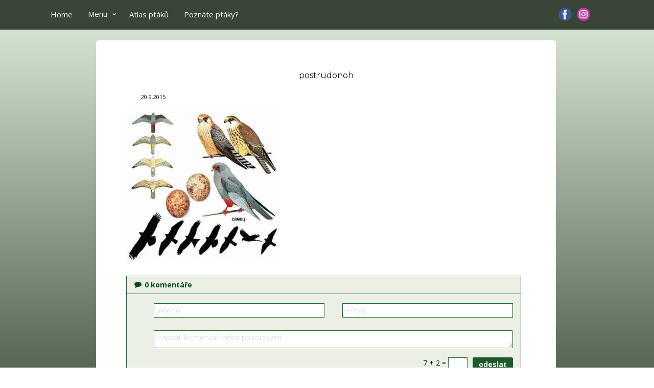

--- FILE ---
content_type: text/html; charset=UTF-8
request_url: https://www.nasiptaci.info/postolka-rudonoha/postrudonoh/?post_id=3955&comments=0&get=200&order=ASC
body_size: 23334
content:
<!DOCTYPE html>
<html lang="cs-CZ" prefix="og: https://ogp.me/ns#" class="no-js" style="font-size:13px">
<head>
	<script async src="https://pagead2.googlesyndication.com/pagead/js/adsbygoogle.js?client=ca-pub-1781583930010304"
     crossorigin="anonymous"></script>
    <meta charset="UTF-8">
    <meta name="viewport" content="width=device-width, initial-scale=1">
    <meta name="generator" content="Nicepage 7.5.2, nicepage.com" />
<meta name="referrer" content="origin" />
    <link rel="profile" href="http://gmpg.org/xfn/11">
                
        <meta data-intl-tel-input-cdn-path="https://www.nasiptaci.info/wp-content/themes/pt25_3AA/intlTelInput/" />
            
    <script>(function(html){html.className = html.className.replace(/\bno-js\b/,'js')})(document.documentElement);</script>
        <style type="text/css">
            .saic-comment-text img {
                max-width: 200px !important;
            }
        </style>
        
<!-- Optimalizace pro vyhledávače podle Rank Math PRO - https://rankmath.com/ -->
<title>postrudonoh - NAŠI PTÁCI</title>
<meta name="robots" content="follow, index, max-snippet:-1, max-video-preview:-1, max-image-preview:large"/>
<link rel="canonical" href="https://www.nasiptaci.info/postolka-rudonoha/postrudonoh/" />
<meta property="og:locale" content="cs_CZ" />
<meta property="og:type" content="article" />
<meta property="og:title" content="postrudonoh - NAŠI PTÁCI" />
<meta property="og:description" content="0 komentáře*Enter your name*Email not valid.*2 characters minimum.Do not change these fields following 4 + 6 =" />
<meta property="og:url" content="https://www.nasiptaci.info/postolka-rudonoha/postrudonoh/" />
<meta property="og:site_name" content="Atlas ptáků České republiky - Fotografie a pozorování | NAŠI PTÁCI" />
<meta property="article:publisher" content="https://www.facebook.com/nasiptaci" />
<meta property="article:author" content="https://www.facebook.com/breticek.valis" />
<meta property="fb:admins" content="100064830692795" />
<meta property="og:image" content="https://www.nasiptaci.info/wp-content/uploads/2013/06/postrudonoh.jpg" />
<meta property="og:image:secure_url" content="https://www.nasiptaci.info/wp-content/uploads/2013/06/postrudonoh.jpg" />
<meta property="og:image:width" content="520" />
<meta property="og:image:height" content="520" />
<meta property="og:image:alt" content="postrudonoh" />
<meta property="og:image:type" content="image/jpeg" />
<meta name="twitter:card" content="summary_large_image" />
<meta name="twitter:title" content="postrudonoh - NAŠI PTÁCI" />
<meta name="twitter:description" content="0 komentáře*Enter your name*Email not valid.*2 characters minimum.Do not change these fields following 5 + 6 =" />
<meta name="twitter:image" content="https://www.nasiptaci.info/wp-content/uploads/2013/06/postrudonoh.jpg" />
<!-- /Rank Math WordPress SEO plugin -->

<link rel="alternate" type="application/rss+xml" title="NAŠI PTÁCI &raquo; RSS zdroj" href="https://www.nasiptaci.info/feed/" />
<link rel="alternate" type="application/rss+xml" title="NAŠI PTÁCI &raquo; RSS komentářů" href="https://www.nasiptaci.info/comments/feed/" />
<link rel="alternate" type="application/rss+xml" title="NAŠI PTÁCI &raquo; RSS komentářů pro postrudonoh" href="https://www.nasiptaci.info/postolka-rudonoha/postrudonoh/feed/" />
<link rel="alternate" title="oEmbed (JSON)" type="application/json+oembed" href="https://www.nasiptaci.info/wp-json/oembed/1.0/embed?url=https%3A%2F%2Fwww.nasiptaci.info%2Fpostolka-rudonoha%2Fpostrudonoh%2F" />
<link rel="alternate" title="oEmbed (XML)" type="text/xml+oembed" href="https://www.nasiptaci.info/wp-json/oembed/1.0/embed?url=https%3A%2F%2Fwww.nasiptaci.info%2Fpostolka-rudonoha%2Fpostrudonoh%2F&#038;format=xml" />
    <meta property="og:title" content="postrudonoh"/>
    <meta property="og:type" content="article"/>
    <meta property="og:url" content="https://www.nasiptaci.info/postolka-rudonoha/postrudonoh/"/>
    <meta property="og:site_name" content="NAŠI PTÁCI"/>
    <meta property="og:description" content="Kompletní průvodce světem našich ptáků. Atlas s fotkami a zvuky, články o druzích a rady, jak přikrmovat. Informační web pro všechny přátele přírody"/>

<script type="application/ld+json">{"@context":"http:\/\/schema.org","@type":"Organization","name":"NAŠI PTÁCI","sameAs":["https:\/\/www.facebook.com\/nasiptaci","https:\/\/www.instagram.com\/nasiptaci\/","https:\/\/www.facebook.com\/nasiptaci","https:\/\/www.instagram.com\/nasiptaci\/"],"url":"https:\/\/www.nasiptaci.info\/"}</script>
<script type="application/ld+json">{"@context":"http:\/\/schema.org","@type":"Article","mainEntityOfPage":{"@type":"WebPage","@id":"https:\/\/www.nasiptaci.info\/postolka-rudonoha\/postrudonoh\/"},"headline":"postrudonoh","datePublished":"2015-09-20T12:20:26+0000","dateModified":"2015-09-20T12:20:26+0000","author":{"@type":"Person","name":"valisb"},"description":"","publisher":{"@type":"Organization","name":"NAŠI PTÁCI"}}</script>
<meta name="theme-color" content="#658161">
<!-- www.nasiptaci.info is managing ads with Advanced Ads 2.0.16 – https://wpadvancedads.com/ --><script id="nasip-ready">
			window.advanced_ads_ready=function(e,a){a=a||"complete";var d=function(e){return"interactive"===a?"loading"!==e:"complete"===e};d(document.readyState)?e():document.addEventListener("readystatechange",(function(a){d(a.target.readyState)&&e()}),{once:"interactive"===a})},window.advanced_ads_ready_queue=window.advanced_ads_ready_queue||[];		</script>
		<style id='wp-img-auto-sizes-contain-inline-css' type='text/css'>
img:is([sizes=auto i],[sizes^="auto," i]){contain-intrinsic-size:3000px 1500px}
/*# sourceURL=wp-img-auto-sizes-contain-inline-css */
</style>
<link rel='stylesheet' id='pt-cv-public-style-css' href='https://www.nasiptaci.info/wp-content/plugins/content-views-query-and-display-post-page/public/assets/css/cv.css?ver=4.3' type='text/css' media='all' />
<link rel='stylesheet' id='pt-cv-public-pro-style-css' href='https://www.nasiptaci.info/wp-content/plugins/pt-content-views-pro/public/assets/css/cvpro.min.css?ver=7.2.2' type='text/css' media='all' />
<style id='wp-emoji-styles-inline-css' type='text/css'>

	img.wp-smiley, img.emoji {
		display: inline !important;
		border: none !important;
		box-shadow: none !important;
		height: 1em !important;
		width: 1em !important;
		margin: 0 0.07em !important;
		vertical-align: -0.1em !important;
		background: none !important;
		padding: 0 !important;
	}
/*# sourceURL=wp-emoji-styles-inline-css */
</style>
<style id='wp-block-library-inline-css' type='text/css'>
:root{--wp-block-synced-color:#7a00df;--wp-block-synced-color--rgb:122,0,223;--wp-bound-block-color:var(--wp-block-synced-color);--wp-editor-canvas-background:#ddd;--wp-admin-theme-color:#007cba;--wp-admin-theme-color--rgb:0,124,186;--wp-admin-theme-color-darker-10:#006ba1;--wp-admin-theme-color-darker-10--rgb:0,107,160.5;--wp-admin-theme-color-darker-20:#005a87;--wp-admin-theme-color-darker-20--rgb:0,90,135;--wp-admin-border-width-focus:2px}@media (min-resolution:192dpi){:root{--wp-admin-border-width-focus:1.5px}}.wp-element-button{cursor:pointer}:root .has-very-light-gray-background-color{background-color:#eee}:root .has-very-dark-gray-background-color{background-color:#313131}:root .has-very-light-gray-color{color:#eee}:root .has-very-dark-gray-color{color:#313131}:root .has-vivid-green-cyan-to-vivid-cyan-blue-gradient-background{background:linear-gradient(135deg,#00d084,#0693e3)}:root .has-purple-crush-gradient-background{background:linear-gradient(135deg,#34e2e4,#4721fb 50%,#ab1dfe)}:root .has-hazy-dawn-gradient-background{background:linear-gradient(135deg,#faaca8,#dad0ec)}:root .has-subdued-olive-gradient-background{background:linear-gradient(135deg,#fafae1,#67a671)}:root .has-atomic-cream-gradient-background{background:linear-gradient(135deg,#fdd79a,#004a59)}:root .has-nightshade-gradient-background{background:linear-gradient(135deg,#330968,#31cdcf)}:root .has-midnight-gradient-background{background:linear-gradient(135deg,#020381,#2874fc)}:root{--wp--preset--font-size--normal:16px;--wp--preset--font-size--huge:42px}.has-regular-font-size{font-size:1em}.has-larger-font-size{font-size:2.625em}.has-normal-font-size{font-size:var(--wp--preset--font-size--normal)}.has-huge-font-size{font-size:var(--wp--preset--font-size--huge)}.has-text-align-center{text-align:center}.has-text-align-left{text-align:left}.has-text-align-right{text-align:right}.has-fit-text{white-space:nowrap!important}#end-resizable-editor-section{display:none}.aligncenter{clear:both}.items-justified-left{justify-content:flex-start}.items-justified-center{justify-content:center}.items-justified-right{justify-content:flex-end}.items-justified-space-between{justify-content:space-between}.screen-reader-text{border:0;clip-path:inset(50%);height:1px;margin:-1px;overflow:hidden;padding:0;position:absolute;width:1px;word-wrap:normal!important}.screen-reader-text:focus{background-color:#ddd;clip-path:none;color:#444;display:block;font-size:1em;height:auto;left:5px;line-height:normal;padding:15px 23px 14px;text-decoration:none;top:5px;width:auto;z-index:100000}html :where(.has-border-color){border-style:solid}html :where([style*=border-top-color]){border-top-style:solid}html :where([style*=border-right-color]){border-right-style:solid}html :where([style*=border-bottom-color]){border-bottom-style:solid}html :where([style*=border-left-color]){border-left-style:solid}html :where([style*=border-width]){border-style:solid}html :where([style*=border-top-width]){border-top-style:solid}html :where([style*=border-right-width]){border-right-style:solid}html :where([style*=border-bottom-width]){border-bottom-style:solid}html :where([style*=border-left-width]){border-left-style:solid}html :where(img[class*=wp-image-]){height:auto;max-width:100%}:where(figure){margin:0 0 1em}html :where(.is-position-sticky){--wp-admin--admin-bar--position-offset:var(--wp-admin--admin-bar--height,0px)}@media screen and (max-width:600px){html :where(.is-position-sticky){--wp-admin--admin-bar--position-offset:0px}}

/*# sourceURL=wp-block-library-inline-css */
</style><style id='global-styles-inline-css' type='text/css'>
:root{--wp--preset--aspect-ratio--square: 1;--wp--preset--aspect-ratio--4-3: 4/3;--wp--preset--aspect-ratio--3-4: 3/4;--wp--preset--aspect-ratio--3-2: 3/2;--wp--preset--aspect-ratio--2-3: 2/3;--wp--preset--aspect-ratio--16-9: 16/9;--wp--preset--aspect-ratio--9-16: 9/16;--wp--preset--color--black: #000000;--wp--preset--color--cyan-bluish-gray: #abb8c3;--wp--preset--color--white: #ffffff;--wp--preset--color--pale-pink: #f78da7;--wp--preset--color--vivid-red: #cf2e2e;--wp--preset--color--luminous-vivid-orange: #ff6900;--wp--preset--color--luminous-vivid-amber: #fcb900;--wp--preset--color--light-green-cyan: #7bdcb5;--wp--preset--color--vivid-green-cyan: #00d084;--wp--preset--color--pale-cyan-blue: #8ed1fc;--wp--preset--color--vivid-cyan-blue: #0693e3;--wp--preset--color--vivid-purple: #9b51e0;--wp--preset--gradient--vivid-cyan-blue-to-vivid-purple: linear-gradient(135deg,rgb(6,147,227) 0%,rgb(155,81,224) 100%);--wp--preset--gradient--light-green-cyan-to-vivid-green-cyan: linear-gradient(135deg,rgb(122,220,180) 0%,rgb(0,208,130) 100%);--wp--preset--gradient--luminous-vivid-amber-to-luminous-vivid-orange: linear-gradient(135deg,rgb(252,185,0) 0%,rgb(255,105,0) 100%);--wp--preset--gradient--luminous-vivid-orange-to-vivid-red: linear-gradient(135deg,rgb(255,105,0) 0%,rgb(207,46,46) 100%);--wp--preset--gradient--very-light-gray-to-cyan-bluish-gray: linear-gradient(135deg,rgb(238,238,238) 0%,rgb(169,184,195) 100%);--wp--preset--gradient--cool-to-warm-spectrum: linear-gradient(135deg,rgb(74,234,220) 0%,rgb(151,120,209) 20%,rgb(207,42,186) 40%,rgb(238,44,130) 60%,rgb(251,105,98) 80%,rgb(254,248,76) 100%);--wp--preset--gradient--blush-light-purple: linear-gradient(135deg,rgb(255,206,236) 0%,rgb(152,150,240) 100%);--wp--preset--gradient--blush-bordeaux: linear-gradient(135deg,rgb(254,205,165) 0%,rgb(254,45,45) 50%,rgb(107,0,62) 100%);--wp--preset--gradient--luminous-dusk: linear-gradient(135deg,rgb(255,203,112) 0%,rgb(199,81,192) 50%,rgb(65,88,208) 100%);--wp--preset--gradient--pale-ocean: linear-gradient(135deg,rgb(255,245,203) 0%,rgb(182,227,212) 50%,rgb(51,167,181) 100%);--wp--preset--gradient--electric-grass: linear-gradient(135deg,rgb(202,248,128) 0%,rgb(113,206,126) 100%);--wp--preset--gradient--midnight: linear-gradient(135deg,rgb(2,3,129) 0%,rgb(40,116,252) 100%);--wp--preset--font-size--small: 13px;--wp--preset--font-size--medium: 20px;--wp--preset--font-size--large: 36px;--wp--preset--font-size--x-large: 42px;--wp--preset--spacing--20: 0.44rem;--wp--preset--spacing--30: 0.67rem;--wp--preset--spacing--40: 1rem;--wp--preset--spacing--50: 1.5rem;--wp--preset--spacing--60: 2.25rem;--wp--preset--spacing--70: 3.38rem;--wp--preset--spacing--80: 5.06rem;--wp--preset--shadow--natural: 6px 6px 9px rgba(0, 0, 0, 0.2);--wp--preset--shadow--deep: 12px 12px 50px rgba(0, 0, 0, 0.4);--wp--preset--shadow--sharp: 6px 6px 0px rgba(0, 0, 0, 0.2);--wp--preset--shadow--outlined: 6px 6px 0px -3px rgb(255, 255, 255), 6px 6px rgb(0, 0, 0);--wp--preset--shadow--crisp: 6px 6px 0px rgb(0, 0, 0);}:where(.is-layout-flex){gap: 0.5em;}:where(.is-layout-grid){gap: 0.5em;}body .is-layout-flex{display: flex;}.is-layout-flex{flex-wrap: wrap;align-items: center;}.is-layout-flex > :is(*, div){margin: 0;}body .is-layout-grid{display: grid;}.is-layout-grid > :is(*, div){margin: 0;}:where(.wp-block-columns.is-layout-flex){gap: 2em;}:where(.wp-block-columns.is-layout-grid){gap: 2em;}:where(.wp-block-post-template.is-layout-flex){gap: 1.25em;}:where(.wp-block-post-template.is-layout-grid){gap: 1.25em;}.has-black-color{color: var(--wp--preset--color--black) !important;}.has-cyan-bluish-gray-color{color: var(--wp--preset--color--cyan-bluish-gray) !important;}.has-white-color{color: var(--wp--preset--color--white) !important;}.has-pale-pink-color{color: var(--wp--preset--color--pale-pink) !important;}.has-vivid-red-color{color: var(--wp--preset--color--vivid-red) !important;}.has-luminous-vivid-orange-color{color: var(--wp--preset--color--luminous-vivid-orange) !important;}.has-luminous-vivid-amber-color{color: var(--wp--preset--color--luminous-vivid-amber) !important;}.has-light-green-cyan-color{color: var(--wp--preset--color--light-green-cyan) !important;}.has-vivid-green-cyan-color{color: var(--wp--preset--color--vivid-green-cyan) !important;}.has-pale-cyan-blue-color{color: var(--wp--preset--color--pale-cyan-blue) !important;}.has-vivid-cyan-blue-color{color: var(--wp--preset--color--vivid-cyan-blue) !important;}.has-vivid-purple-color{color: var(--wp--preset--color--vivid-purple) !important;}.has-black-background-color{background-color: var(--wp--preset--color--black) !important;}.has-cyan-bluish-gray-background-color{background-color: var(--wp--preset--color--cyan-bluish-gray) !important;}.has-white-background-color{background-color: var(--wp--preset--color--white) !important;}.has-pale-pink-background-color{background-color: var(--wp--preset--color--pale-pink) !important;}.has-vivid-red-background-color{background-color: var(--wp--preset--color--vivid-red) !important;}.has-luminous-vivid-orange-background-color{background-color: var(--wp--preset--color--luminous-vivid-orange) !important;}.has-luminous-vivid-amber-background-color{background-color: var(--wp--preset--color--luminous-vivid-amber) !important;}.has-light-green-cyan-background-color{background-color: var(--wp--preset--color--light-green-cyan) !important;}.has-vivid-green-cyan-background-color{background-color: var(--wp--preset--color--vivid-green-cyan) !important;}.has-pale-cyan-blue-background-color{background-color: var(--wp--preset--color--pale-cyan-blue) !important;}.has-vivid-cyan-blue-background-color{background-color: var(--wp--preset--color--vivid-cyan-blue) !important;}.has-vivid-purple-background-color{background-color: var(--wp--preset--color--vivid-purple) !important;}.has-black-border-color{border-color: var(--wp--preset--color--black) !important;}.has-cyan-bluish-gray-border-color{border-color: var(--wp--preset--color--cyan-bluish-gray) !important;}.has-white-border-color{border-color: var(--wp--preset--color--white) !important;}.has-pale-pink-border-color{border-color: var(--wp--preset--color--pale-pink) !important;}.has-vivid-red-border-color{border-color: var(--wp--preset--color--vivid-red) !important;}.has-luminous-vivid-orange-border-color{border-color: var(--wp--preset--color--luminous-vivid-orange) !important;}.has-luminous-vivid-amber-border-color{border-color: var(--wp--preset--color--luminous-vivid-amber) !important;}.has-light-green-cyan-border-color{border-color: var(--wp--preset--color--light-green-cyan) !important;}.has-vivid-green-cyan-border-color{border-color: var(--wp--preset--color--vivid-green-cyan) !important;}.has-pale-cyan-blue-border-color{border-color: var(--wp--preset--color--pale-cyan-blue) !important;}.has-vivid-cyan-blue-border-color{border-color: var(--wp--preset--color--vivid-cyan-blue) !important;}.has-vivid-purple-border-color{border-color: var(--wp--preset--color--vivid-purple) !important;}.has-vivid-cyan-blue-to-vivid-purple-gradient-background{background: var(--wp--preset--gradient--vivid-cyan-blue-to-vivid-purple) !important;}.has-light-green-cyan-to-vivid-green-cyan-gradient-background{background: var(--wp--preset--gradient--light-green-cyan-to-vivid-green-cyan) !important;}.has-luminous-vivid-amber-to-luminous-vivid-orange-gradient-background{background: var(--wp--preset--gradient--luminous-vivid-amber-to-luminous-vivid-orange) !important;}.has-luminous-vivid-orange-to-vivid-red-gradient-background{background: var(--wp--preset--gradient--luminous-vivid-orange-to-vivid-red) !important;}.has-very-light-gray-to-cyan-bluish-gray-gradient-background{background: var(--wp--preset--gradient--very-light-gray-to-cyan-bluish-gray) !important;}.has-cool-to-warm-spectrum-gradient-background{background: var(--wp--preset--gradient--cool-to-warm-spectrum) !important;}.has-blush-light-purple-gradient-background{background: var(--wp--preset--gradient--blush-light-purple) !important;}.has-blush-bordeaux-gradient-background{background: var(--wp--preset--gradient--blush-bordeaux) !important;}.has-luminous-dusk-gradient-background{background: var(--wp--preset--gradient--luminous-dusk) !important;}.has-pale-ocean-gradient-background{background: var(--wp--preset--gradient--pale-ocean) !important;}.has-electric-grass-gradient-background{background: var(--wp--preset--gradient--electric-grass) !important;}.has-midnight-gradient-background{background: var(--wp--preset--gradient--midnight) !important;}.has-small-font-size{font-size: var(--wp--preset--font-size--small) !important;}.has-medium-font-size{font-size: var(--wp--preset--font-size--medium) !important;}.has-large-font-size{font-size: var(--wp--preset--font-size--large) !important;}.has-x-large-font-size{font-size: var(--wp--preset--font-size--x-large) !important;}
/*# sourceURL=global-styles-inline-css */
</style>

<style id='classic-theme-styles-inline-css' type='text/css'>
/*! This file is auto-generated */
.wp-block-button__link{color:#fff;background-color:#32373c;border-radius:9999px;box-shadow:none;text-decoration:none;padding:calc(.667em + 2px) calc(1.333em + 2px);font-size:1.125em}.wp-block-file__button{background:#32373c;color:#fff;text-decoration:none}
/*# sourceURL=/wp-includes/css/classic-themes.min.css */
</style>
<link rel='stylesheet' id='saic_style-css' href='https://www.nasiptaci.info/wp-content/plugins/comment-press/css/saic_style.css?ver=2.8.1' type='text/css' media='screen' />
<style id='saic_style-inline-css' type='text/css'>

		.saic-wrapper {
		  font-size: 14px
		}
	
		.saic-wrapper {
		  background: #ebefe6;
		}
		.saic-wrapper.saic-border {
		  border: 1px solid #1e6d2a;
		}

		.saic-wrapper .saic-wrap-comments a:link,
		.saic-wrapper .saic-wrap-comments a:visited {
		  color: #0d4c13;
		}

		.saic-wrapper .saic-wrap-link a.saic-link {
		  color: #0d4c13;
		}
		.saic-wrapper .saic-wrap-link a.saic-link.saic-icon-link-true .saico-comment {
		  color: #0d4c13;
		}
		.saic-wrapper .saic-wrap-link a.saic-link:hover {
		  color: #0d722a;
		}
		.saic-wrapper .saic-wrap-link a.saic-link:hover .saico-comment {
		  color: #0d722a;
		}

		.saic-wrapper .saic-wrap-form {
		  border-top: 1px solid #1e6d2a;
		}
		.saic-wrapper .saic-wrap-form .saic-container-form textarea.saic-textarea {
		  border: 1px solid #1e6d2a;
		  background: #FFFFFF;
		  color: #032804;
		}
		.saic-wrapper .saic-wrap-form .saic-container-form input[type='text'] {
		  border: 1px solid #1e6d2a;
		  background: #FFFFFF;
		  color: #032804;
		}
		.saic-wrapper .saic-wrap-form .saic-container-form input.saic-input:focus,
		.saic-wrapper .saic-wrap-form .saic-container-form textarea.saic-textarea:focus {
		  border-color: #64B6EC;
		}
		.saic-wrapper .saic-wrap-form .saic-container-form input[type='submit'],
		.saic-wrapper .saic-wrap-form .saic-container-form input[type='button'].saic-form-btn {
		  color: #FFFFFF;
		  background: #1c592b;
		}
		.saic-wrapper .saic-wrap-form .saic-container-form input[type='submit']:hover,
		.saic-wrapper .saic-wrap-form .saic-container-form input[type='button'].saic-form-btn:hover {
		  background: #1b4720;
		}
		.saic-wrapper .saic-wrap-form .saic-container-form .saic-captcha .saic-captcha-text {
		  color: #032804;
		}

		.saic-wrapper .saic-media-btns a > span {
		  color: #0d4c13;
		}
		.saic-wrapper .saic-media-btns a > span:hover {
		  color: #0d722a;
		}

		.saic-wrapper .saic-comment-status {
		  border-top: 1px solid #1e6d2a;
		}
		.saic-wrapper .saic-comment-status p.saic-ajax-success {
		  color: #319342;
		}
		.saic-wrapper .saic-comment-status p.saic-ajax-error {
		  color: #C85951;
		}
		.saic-wrapper .saic-comment-status.saic-loading > span {
		  color: #0d4c13;
		}

		.saic-wrapper ul.saic-container-comments {
		  border-top: 1px solid #1e6d2a;
		}
		.saic-wrapper ul.saic-container-comments li.saic-item-comment {
		  border-bottom: 1px solid #1e6d2a;
		}
		.saic-wrapper ul.saic-container-comments li.saic-item-comment ul li.saic-item-comment {
		  border-top: 1px solid #1e6d2a;
		}
		.saic-wrapper ul.saic-container-comments li.saic-item-comment .saic-comment-content .saic-comment-info a.saic-commenter-name {
		  color: #0d4c13 !important;
		}
		.saic-wrapper ul.saic-container-comments li.saic-item-comment .saic-comment-content .saic-comment-info a.saic-commenter-name:hover {
		  color: #0d722a !important;
		}
		.saic-wrapper ul.saic-container-comments li.saic-item-comment .saic-comment-content .saic-comment-info .saic-comment-time {
		  color: #103810;
		}
		.saic-wrapper ul.saic-container-comments li.saic-item-comment .saic-comment-content .saic-comment-text p {
		  color: #032804;
		}
		.saic-wrapper ul.saic-container-comments li.saic-item-comment .saic-comment-content .saic-comment-actions a {
		  color: #0d4c13;
		}
		.saic-wrapper ul.saic-container-comments li.saic-item-comment .saic-comment-content .saic-comment-actions a:hover {
		  color: #0d722a;
		}
		.saic-wrapper ul.saic-container-comments li.saic-item-comment .saic-comment-content .saic-comment-rating .saic-rating-link > span {
		  color: #164717;
		}
		.saic-wrapper ul.saic-container-comments li.saic-item-comment .saic-comment-content .saic-comment-rating .saic-rating-link > span:hover {
		  color: #1a5621;
		}
		.saic-wrapper ul.saic-container-comments li.saic-item-comment .saic-comment-content .saic-comment-rating .saic-rating-count {
		  color: #103810;
		}
		.saic-wrapper ul.saic-container-comments li.saic-item-comment .saic-comment-content .saic-comment-rating .saic-rating-count.saic-rating-positive {
		  color: #2C9E48;
		}
		.saic-wrapper ul.saic-container-comments li.saic-item-comment .saic-comment-content .saic-comment-rating .saic-rating-count.saic-rating-negative {
		  color: #D13D3D;
		}
		.saic-wrapper ul.saic-container-comments li.saic-item-comment .saic-comment-content .saic-comment-rating .saic-rating-count.saico-loading {
		  color: #164717;
		}
		.saic-wrapper ul.saic-container-comments a.saic-load-more-comments:hover {
		  color: #0d722a;
		}

		.saic-wrapper .saic-counter-info {
		  color: #103810;
		}

		.saic-wrapper .saic-holder span {
		  color: #0d4c13;
		}
		.saic-wrapper .saic-holder a,
		.saic-wrapper .saic-holder a:link,
		.saic-wrapper .saic-holder a:visited {
		  color: #0d4c13;
		}
		.saic-wrapper .saic-holder a:hover,
		.saic-wrapper .saic-holder a:link:hover,
		.saic-wrapper .saic-holder a:visited:hover {
		  color: #0d722a;
		}
		.saic-wrapper .saic-holder a.jp-previous.jp-disabled, .saic-wrapper .saic-holder a.jp-previous.jp-disabled:hover, .saic-wrapper .saic-holder a.jp-next.jp-disabled, .saic-wrapper .saic-holder a.jp-next.jp-disabled:hover {
		  color: #103810;
		}
		
	.saic-wrapper ul.saic-container-comments li.saic-item-comment .saic-comment-avatar img {
		max-width: 22px;
		max-height: 22px;
	}
	.saic-wrapper ul.saic-container-comments li.saic-item-comment .saic-comment-content {
		margin-left: 32px;
	}
	.saic-wrapper ul.saic-container-comments li.saic-item-comment ul .saic-comment-avatar img {
		max-width: 18px;
		max-height: 18px;
	}
	.saic-wrapper ul.saic-container-comments li.saic-item-comment ul ul .saic-comment-avatar img {
		max-width: 15px;
		max-height: 15px;
	}
	
/*# sourceURL=saic_style-inline-css */
</style>
<style id='np-woocommerce-base-fonts-inline-css' type='text/css'>

        @font-face {
            font-family: 'star';
            src: url('https://www.nasiptaci.info/wp-content/plugins/woocommerce/assets/fonts/star.eot');
            src: url('https://www.nasiptaci.info/wp-content/plugins/woocommerce/assets/fonts/star.eot?#iefix') format('embedded-opentype'),
                 url('https://www.nasiptaci.info/wp-content/plugins/woocommerce/assets/fonts/star.woff') format('woff'),
                 url('https://www.nasiptaci.info/wp-content/plugins/woocommerce/assets/fonts/star.ttf') format('truetype'),
                 url('https://www.nasiptaci.info/wp-content/plugins/woocommerce/assets/fonts/star.svg#star') format('svg');
            font-weight: normal;
            font-style: normal;
        }
        @font-face {
            font-family: 'WooCommerce';
            src: url('https://www.nasiptaci.info/wp-content/plugins/woocommerce/assets/fonts/WooCommerce.eot');
            src: url('https://www.nasiptaci.info/wp-content/plugins/woocommerce/assets/fonts/WooCommerce.eot?#iefix') format('embedded-opentype'),
                 url('https://www.nasiptaci.info/wp-content/plugins/woocommerce/assets/fonts/WooCommerce.woff') format('woff'),
                 url('https://www.nasiptaci.info/wp-content/plugins/woocommerce/assets/fonts/WooCommerce.ttf') format('truetype'),
                 url('https://www.nasiptaci.info/wp-content/plugins/woocommerce/assets/fonts/WooCommerce.svg#WooCommerce') format('svg');
            font-weight: 400;
            font-style: normal;
        }
/*# sourceURL=np-woocommerce-base-fonts-inline-css */
</style>
<link rel='stylesheet' id='quiz-maker-css' href='https://www.nasiptaci.info/wp-content/plugins/quiz-maker/public/css/quiz-maker-public.css?ver=21.7.5' type='text/css' media='all' />
<link rel='stylesheet' id='nextgen_widgets_style-css' href='https://www.nasiptaci.info/wp-content/plugins/nextgen-gallery/products/photocrati_nextgen/modules/widget/static/widgets.css?ver=3.9.2' type='text/css' media='all' />
<link rel='stylesheet' id='nextgen_basic_thumbnails_style-css' href='https://www.nasiptaci.info/wp-content/plugins/nextgen-gallery/products/photocrati_nextgen/modules/nextgen_basic_gallery/static/thumbnails/nextgen_basic_thumbnails.css?ver=3.9.2' type='text/css' media='all' />
<link rel='stylesheet' id='nextgen_basic_slideshow_style-css' href='https://www.nasiptaci.info/wp-content/plugins/nextgen-gallery/products/photocrati_nextgen/modules/nextgen_basic_gallery/static/slideshow/ngg_basic_slideshow.css?ver=3.9.2' type='text/css' media='all' />
<link rel='stylesheet' id='theme-style-css' href='https://www.nasiptaci.info/wp-content/themes/pt25_3AA/style.css?ver=1.0' type='text/css' media='all' />
<link rel='stylesheet' id='theme-media-css' href='https://www.nasiptaci.info/wp-content/themes/pt25_3AA/css/media.css?ver=1.0' type='text/css' media='all' />
<link rel='stylesheet' id='modulobox-css' href='https://www.nasiptaci.info/wp-content/plugins/modulobox/public/assets/css/modulobox.min.css?ver=1.7.0' type='text/css' media='all' />
<style id='modulobox-inline-css' type='text/css'>
.mobx-overlay{background-color:rgba(28,56,28,0.93);}.mobx-top-bar{background-color:rgba(20,56,21,0.93);}button.mobx-prev,button.mobx-next{background-color:rgba(20,56,21,0.93);}.mobx-bottom-bar{background-color:rgba(20,56,21,0.93);}.mobx-holder .mobx-share-tooltip{background-color:#ffffff;border-color:#ffffff;color:#444444;width:120px;}.mobx-thumb:after{border-color:#ffffff;}.mobx-holder .mobx-loader{border-color:rgba(20,56,21,0.93);border-left-color:rgba(20,56,21,0.93);}.mobx-top-bar *{color:#ffffff;}.mobx-prev *,.mobx-next *{color:#ffffff;}.mobx-thumb-loaded{opacity:0.54;}.mobx-active-thumb .mobx-thumb-loaded{opacity:1.00;}.mobx-top-bar button{height:44px;width:44px;}.mobx-timer{height:28px;width:28px;}button.mobx-prev, button.mobx-next{height:39px;width:53.625px;}.mobx-share-tooltip button{height:40px;width:40px;}.mobx-caption-inner{max-width:420px;}.mobx-holder .mobx-counter{font-weight:400;color:#ffffff;text-align:center;font-size:13px;line-height:44px;font-style:normal;text-decoration:none;text-transform:none;}.mobx-holder .mobx-title{font-weight:400;color:#eeeeee;text-align:center;font-size:13px;line-height:18px;font-style:normal;text-decoration:none;text-transform:none;}.mobx-holder .mobx-desc{font-weight:400;color:#bbbbbb;text-align:center;font-size:12px;line-height:16px;font-style:normal;text-decoration:none;text-transform:none;}
/*# sourceURL=modulobox-inline-css */
</style>
<script type="text/javascript" src="https://www.nasiptaci.info/wp-content/plugins/comment-press/js/libs/jquery.min.v1.10.2.js?ver=1.10.2" id="jquery-js"></script>
<script type="text/javascript" id="advanced-ads-advanced-js-js-extra">
/* <![CDATA[ */
var advads_options = {"blog_id":"1","privacy":{"enabled":false,"state":"not_needed"}};
//# sourceURL=advanced-ads-advanced-js-js-extra
/* ]]> */
</script>
<script type="text/javascript" src="https://www.nasiptaci.info/wp-content/plugins/advanced-ads/public/assets/js/advanced.min.js?ver=2.0.16" id="advanced-ads-advanced-js-js"></script>
<script type="text/javascript" id="advanced_ads_pro/visitor_conditions-js-extra">
/* <![CDATA[ */
var advanced_ads_pro_visitor_conditions = {"referrer_cookie_name":"advanced_ads_pro_visitor_referrer","referrer_exdays":"365","page_impr_cookie_name":"advanced_ads_page_impressions","page_impr_exdays":"3650"};
//# sourceURL=advanced_ads_pro%2Fvisitor_conditions-js-extra
/* ]]> */
</script>
<script type="text/javascript" src="https://www.nasiptaci.info/wp-content/plugins/advanced-ads-pro/modules/advanced-visitor-conditions/inc/conditions.min.js?ver=3.0.4" id="advanced_ads_pro/visitor_conditions-js"></script>
<script type="text/javascript" id="theme-script-js-extra">
/* <![CDATA[ */
var screenReaderText = {"expand":"expand child menu","collapse":"collapse child menu"};
//# sourceURL=theme-script-js-extra
/* ]]> */
</script>
<script type="text/javascript" src="https://www.nasiptaci.info/wp-content/themes/pt25_3AA/js/script.js?ver=1.0" id="theme-script-js"></script>
<script type="text/javascript" src="https://www.nasiptaci.info/wp-content/themes/pt25_3AA/js/keyboard-image-navigation.js?ver=20160816" id="theme-keyboard-image-navigation-js"></script>
<link rel="https://api.w.org/" href="https://www.nasiptaci.info/wp-json/" /><link rel="alternate" title="JSON" type="application/json" href="https://www.nasiptaci.info/wp-json/wp/v2/media/3955" /><link rel="EditURI" type="application/rsd+xml" title="RSD" href="https://www.nasiptaci.info/xmlrpc.php?rsd" />
<link rel='shortlink' href='https://www.nasiptaci.info/?p=3955' />
        <script>
            function addLangToUrls(selector, attr) {
                jQuery(selector).each(function() {
                    var url = jQuery(this).attr(attr);
                    if (url) {
                        if (url === '#' ||
                            url.startsWith('#') ||
                            url.indexOf('lang=') > -1 ||
                            url.indexOf('tel:') > -1 ||
                            url.indexOf('mailto:') > -1 ||
                            url.indexOf('https://www.nasiptaci.info') === -1
                        ) {
                            return;
                        }
                        var urlParams = url.split('#');
                        var anchor = urlParams[1] ? '#' + urlParams[1] : '';
                        var concat = url.indexOf('?') === -1 ? '?' : '&';
                        url = urlParams[0] + concat + `lang=cs` + anchor
                        jQuery(this).attr(attr, url);
                    }
                });
            }
            jQuery(document).ready(function () {
                addLangToUrls('a:not([type="submit"]', 'href');
                addLangToUrls('[data-href]', 'data-href');
            });
        </script>
    <style>
            .tlacitka-navigace a {
                background-color: #006400;
                color: white;
                padding: 3px 8px;
                border-radius: 2px;
                text-decoration: none;
                font-weight: normal;
                transition: background-color 0.3s ease;
            }

            .tlacitka-navigace a:hover {
                background-color: #006400;
            }

            .tlacitka-navigace {
                margin-top: 20px;
                margin-bottom: 20px;
            }
        </style><link id='MediaRSS' rel='alternate' type='application/rss+xml' title='NextGEN Gallery RSS Feed' href='https://www.nasiptaci.info/wp-content/plugins/nextgen-gallery/products/photocrati_nextgen/modules/ngglegacy/xml/media-rss.php' />
<script type="text/javascript">
		var advadsCfpQueue = [];
		var advadsCfpAd = function( adID ){
			if ( 'undefined' == typeof advadsProCfp ) { advadsCfpQueue.push( adID ) } else { advadsProCfp.addElement( adID ) }
		};
		</script>
		<link rel="icon" href="https://www.nasiptaci.info/wp-content/uploads/2013/06/postrudonoh.jpg"><!-- header styles -->

   <link id="u-google-font" rel="stylesheet" href="https://fonts.googleapis.com/css?family=Montserrat:100,100i,200,200i,300,300i,400,400i,500,500i,600,600i,700,700i,800,800i,900,900i|Open+Sans:300,300i,400,400i,500,500i,600,600i,700,700i,800,800i">
<style> .u-header {
  background-image: linear-gradient(to bottom, rgba(42, 51, 41, 0.5), rgba(42, 51, 41, 0.5)), linear-gradient(to bottom, rgba(72, 90, 70, 1), rgba(72, 90, 70, 1));
  background-position: 50% 50%, 50% 50%;
  background-repeat: no-repeat, no-repeat;
  background-size: cover, cover;
}
.u-header .u-sheet-1 {
  min-height: 57px;
  margin: 0 auto;
}
.u-header .u-social-icons-1 {
  white-space: nowrap;
  height: 26px;
  min-height: 16px;
  width: 62px;
  min-width: 42px;
  margin: 15px 55px 0 auto;
}
.u-header .u-icon-1 {
  color: rgb(59, 89, 152) !important;
}
.u-header .u-icon-2 {
  color: rgb(197, 54, 164) !important;
}
.u-header .u-menu-1 {
  margin: -27px auto 14px 29px;
}
.u-header .u-nav-1 {
  font-size: 1.15385rem;
}
.u-header .u-nav-2 {
  font-size: 1.15385rem;
}
.u-header .u-nav-3 {
  font-size: 1rem;
}
.u-header .u-nav-4 {
  font-size: 1.15385rem;
}
@media (max-width: 1199px) {
  .u-header .u-menu-1 {
    margin-top: -27px;
  }
}
@media (max-width: 767px) {
  .u-header .u-sheet-1 {
    min-height: 148px;
  }
  .u-header .u-social-icons-1 {
    margin-right: auto;
  }
  .u-header .u-menu-1 {
    margin-top: -26px;
    margin-bottom: 60px;
  }
}
@media (max-width: 575px) {
  .u-header .u-sheet-1 {
    min-height: 60px;
  }
  .u-header .u-menu-1 {
    margin-top: -26px;
    margin-bottom: 15px;
  }
}</style>
<!-- post styles -->

<style> .u-section-1 {
  background-position: 50% 50%;
  background-repeat: no-repeat;
  background-image: linear-gradient(to bottom, #d4e2d2, #485a46);
  background-size: cover;
}
.u-section-1 .u-sheet-1 {
  min-height: 661px;
}
.u-section-1 .u-post-details-1 {
  min-height: 619px;
  background-image: none;
  --radius: 5px;
  margin: 21px 122px 21px 118px;
}
.u-section-1 .u-container-layout-1 {
  padding: 30px;
}
.u-section-1 .u-image-1 {
  height: 362px;
  width: 530px;
  margin: 9px auto 0;
}
.u-section-1 .u-text-1 {
  font-size: 1.23077rem;
  width: 564px;
  margin: 29px auto 0;
}
.u-section-1 .u-metadata-1 {
  font-size: 0.846154rem;
  margin: 22px auto 0 58px;
}
.u-section-1 .u-text-2 {
  font-size: 1rem;
  margin: 17px 38px 0 29px;
}
@media (max-width: 1199px) {
  .u-section-1 .u-post-details-1 {
    width: 900px;
    margin-right: 22px;
    margin-left: 18px;
  }
}
@media (max-width: 991px) {
  .u-section-1 .u-sheet-1 {
    min-height: 782px;
  }
  .u-section-1 .u-post-details-1 {
    width: 720px;
    margin-left: 0;
    margin-right: 0;
  }
  .u-section-1 .u-metadata-1 {
    margin-left: 0;
  }
  .u-section-1 .u-text-2 {
    margin-left: 0;
    margin-right: 0;
  }
}
@media (max-width: 767px) {
  .u-section-1 .u-sheet-1 {
    min-height: 722px;
  }
  .u-section-1 .u-post-details-1 {
    width: 540px;
  }
  .u-section-1 .u-container-layout-1 {
    padding-left: 10px;
    padding-right: 10px;
  }
  .u-section-1 .u-image-1 {
    height: 355px;
    width: 520px;
  }
  .u-section-1 .u-text-1 {
    width: 520px;
  }
}
@media (max-width: 575px) {
  .u-section-1 .u-sheet-1 {
    min-height: 656px;
  }
  .u-section-1 .u-post-details-1 {
    width: 320px;
  }
  .u-section-1 .u-image-1 {
    height: 218px;
    width: 320px;
  }
  .u-section-1 .u-text-1 {
    width: 320px;
  }
}
</style>
<!-- footer styles -->

<style> .u-footer {
  background-image: none;
}
.u-footer .u-sheet-1 {
  min-height: 405px;
}
.u-footer .u-layout-wrap-1 {
  margin-top: 43px;
  margin-bottom: 57px;
}
.u-footer .u-layout-cell-1 {
  min-height: 305px;
}
.u-footer .u-container-layout-1 {
  padding: 30px 20px 17px;
}
.u-footer .u-image-1 {
  width: 160px;
  height: 160px;
  margin: 0 auto;
}
.u-footer .u-logo-image-1 {
  width: 100%;
  height: 100%;
}
.u-footer .u-social-icons-1 {
  height: 32px;
  min-height: 16px;
  width: 74px;
  min-width: 42px;
  margin: 10px auto 0;
}
.u-footer .u-icon-1 {
  height: 100%;
}
.u-footer .u-icon-2 {
  height: 100%;
}
.u-footer .u-layout-cell-2 {
  min-height: 305px;
}
.u-footer .u-container-layout-2 {
  padding: 0;
}
.u-footer .u-text-1 {
  margin: 30px 30px 0;
}
.u-footer .u-line-1 {
  width: 218px;
  height: 0;
  margin: 8px auto 0 30px;
}
.u-footer .u-btn-1 {
  line-height: 0.8;
  margin: 15px auto 0 30px;
  padding: 0;
}
.u-footer .u-btn-2 {
  line-height: 0.8;
  margin: 23px auto 0 30px;
  padding: 0;
}
.u-footer .u-btn-3 {
  line-height: 0.8;
  margin: 21px auto 0 30px;
  padding: 0;
}
.u-footer .u-btn-4 {
  line-height: 0.8;
  margin: 22px auto 0 30px;
  padding: 0;
}
.u-footer .u-btn-5 {
  line-height: 0.8;
  margin: 22px auto 0 30px;
  padding: 0;
}
.u-footer .u-btn-6 {
  line-height: 0.8;
  margin: 22px auto 0 30px;
  padding: 0;
}
.u-footer .u-layout-cell-3 {
  min-height: 305px;
}
.u-footer .u-container-layout-3 {
  padding: 30px;
}
.u-footer .u-text-2 {
  margin: 0;
}
.u-footer .u-line-2 {
  width: 180px;
  height: 0;
  margin: 9px auto 0 0;
}
.u-footer .u-text-3 {
  font-size: 1rem;
  margin: 10px 0 0;
}
.u-footer .u-text-4 {
  font-size: 1rem;
  margin: 16px auto 0 0;
}
.u-footer .u-btn-7 {
  border-style: solid;
  font-weight: 400;
  font-size: 1rem;
  padding: 0;
}
.u-footer .u-text-5 {
  font-size: 1rem;
  margin: 20px 0 0;
}
.u-footer .u-btn-8 {
  border-style: solid;
  font-weight: 400;
  font-size: 1rem;
  padding: 0;
}
.u-footer .u-text-6 {
  font-size: 1.15385rem;
  margin: 23px auto 0 14px;
}
.u-footer .u-layout-cell-4 {
  min-height: 305px;
}
.u-footer .u-container-layout-4 {
  padding: 30px 0 23px 30px;
}
.u-footer .u-text-7 {
  margin: 0 60px 0 0;
}
.u-footer .u-line-3 {
  width: 180px;
  height: 0;
  margin: 9px auto 0 0;
}
.u-footer .u-form-1 {
  height: 137px;
  width: 247px;
  margin: 32px 38px 0 0;
}
.u-footer .u-input-1 {
  height: 55px;
}
.u-footer .u-btn-9 {
  text-transform: uppercase;
  font-weight: 700;
  background-image: none;
  --radius: 2px;
  width: 100%;
  padding: 16px 0 17px;
}
@media (max-width: 1199px) {
  .u-footer .u-sheet-1 {
    min-height: 316px;
  }
  .u-footer .u-layout-cell-1 {
    min-height: 251px;
  }
  .u-footer .u-social-icons-1 {
    width: 74px;
  }
  .u-footer .u-layout-cell-2 {
    min-height: 251px;
  }
  .u-footer .u-text-1 {
    margin-left: 5px;
    margin-right: 5px;
  }
  .u-footer .u-line-1 {
    margin-left: 5px;
  }
  .u-footer .u-btn-1 {
    border-style: solid;
    margin-left: 5px;
  }
  .u-footer .u-btn-2 {
    border-style: solid;
    margin-left: 5px;
  }
  .u-footer .u-btn-3 {
    border-style: solid;
    margin-left: 0;
  }
  .u-footer .u-btn-4 {
    border-style: solid;
    margin-top: 22px;
    margin-left: 0;
  }
  .u-footer .u-btn-5 {
    border-style: solid;
    margin-left: 0;
  }
  .u-footer .u-btn-6 {
    border-style: solid;
    margin-left: 0;
  }
  .u-footer .u-layout-cell-3 {
    min-height: 251px;
  }
  .u-footer .u-line-2 {
    width: 175px;
  }
  .u-footer .u-layout-cell-4 {
    min-height: 251px;
  }
  .u-footer .u-text-7 {
    margin-right: 10px;
  }
  .u-footer .u-form-1 {
    width: 205px;
    margin-right: 0;
  }
}
@media (max-width: 991px) {
  .u-footer .u-sheet-1 {
    min-height: 267px;
  }
  .u-footer .u-layout-cell-1 {
    min-height: 320px;
  }
  .u-footer .u-layout-cell-2 {
    min-height: 100px;
  }
  .u-footer .u-text-1 {
    margin-left: 0;
    margin-right: 0;
  }
  .u-footer .u-line-1 {
    width: 180px;
    margin-left: 0;
  }
  .u-footer .u-btn-1 {
    margin-left: 0;
  }
  .u-footer .u-btn-2 {
    margin-left: 0;
  }
  .u-footer .u-layout-cell-3 {
    min-height: 100px;
  }
  .u-footer .u-container-layout-3 {
    padding-left: 0;
  }
  .u-footer .u-layout-cell-4 {
    min-height: 282px;
  }
  .u-footer .u-form-1 {
    width: 300px;
    margin-right: 30px;
  }
}
@media (max-width: 767px) {
  .u-footer .u-sheet-1 {
    min-height: 787px;
  }
  .u-footer .u-layout-cell-1 {
    min-height: 576px;
  }
  .u-footer .u-container-layout-1 {
    padding-left: 10px;
    padding-right: 10px;
  }
  .u-footer .u-container-layout-3 {
    padding-left: 10px;
    padding-right: 10px;
  }
  .u-footer .u-text-6 {
    font-size: 1.5384666666666666rem;
  }
  .u-footer .u-layout-cell-4 {
    min-height: 269px;
  }
  .u-footer .u-container-layout-4 {
    padding-left: 10px;
  }
  .u-footer .u-form-1 {
    width: 377px;
    margin-right: 153px;
  }
}
@media (max-width: 575px) {
  .u-footer .u-sheet-1 {
    min-height: 609px;
  }
  .u-footer .u-layout-cell-1 {
    min-height: 363px;
  }
  .u-footer .u-layout-cell-4 {
    min-height: 100px;
  }
  .u-footer .u-text-7 {
    margin-right: 0;
  }
  .u-footer .u-form-1 {
    width: 330px;
    margin-right: 30px;
  }
}</style>
<script>
        var _npIsCms = true;
        var _npProductsJsonUrl = 'https://www.nasiptaci.info/wp-admin/admin-ajax.php?action=np_route_products_json&np_from=theme';
    </script><script>
        var _npThankYouUrl = 'https://www.nasiptaci.info/?thank-you';
    </script>
<script async custom-element="amp-auto-ads"
        src="https://cdn.ampproject.org/v0/amp-auto-ads-0.1.js">
</script>

<script async src="https://pagead2.googlesyndication.com/pagead/js/adsbygoogle.js?client=ca-pub-1781583930010304"
     crossorigin="anonymous"></script>
<style>ins.adsbygoogle { background-color: transparent; padding: 0; }</style><script  async src="https://pagead2.googlesyndication.com/pagead/js/adsbygoogle.js?client=ca-pub-1781583930010304" crossorigin="anonymous"></script><link rel="icon" href="https://www.nasiptaci.info/wp-content/uploads/2019/04/cropped-logo_ptaci-1-32x32.png" sizes="32x32" />
<link rel="icon" href="https://www.nasiptaci.info/wp-content/uploads/2019/04/cropped-logo_ptaci-1-192x192.png" sizes="192x192" />
<link rel="apple-touch-icon" href="https://www.nasiptaci.info/wp-content/uploads/2019/04/cropped-logo_ptaci-1-180x180.png" />
<meta name="msapplication-TileImage" content="https://www.nasiptaci.info/wp-content/uploads/2019/04/cropped-logo_ptaci-1-270x270.png" />
<style>
</style>
<meta name="description" content="Atlas ptáků České republiky: Fotky, hlasy a rady | NašiPtáci.info">
<meta name="keywords" content="Poznejte ptáky v naší přírodě. Velký online atlas s fotografiemi, hlasovými nahrávkami a praktickými radami pro krmení i pozorování ptactva na zahradě.">
<script>
    if (!document.querySelector("meta[name='viewport")) {
        var vpMeta = document.createElement('meta');
        vpMeta.name = "viewport";
        vpMeta.content = "width=device-width, initial-scale=1.0";
        document.getElementsByTagName('head')[0].appendChild(vpMeta);
    }
</script><style>.grecaptcha-badge {

    visibility: hidden;

}</style>    
    
    
</head>

<body class="attachment wp-singular attachment-template-default single single-attachment postid-3955 attachmentid-3955 attachment-jpeg wp-theme-pt25_3AA no-sidebar u-body u-xl-mode aa-prefix-nasip-"style="" >
<div id="page" class="site">
    <a class="skip-link screen-reader-text" href="#content">Skip to content</a>
    <header class="u-align-center-sm u-align-center-xs u-clearfix u-header u-shading u-sticky u-sticky-07e6 u-header" id="sec-7ba5" data-animation-name="" data-animation-duration="0" data-animation-delay="0" data-animation-direction="">
  <div class="u-clearfix u-sheet u-sheet-1">
    <div class="u-social-icons u-spacing-10 u-social-icons-1">
      <a class="u-social-url" title="facebook" target="_blank" href="https://www.facebook.com/nasiptaci">
        <span class="u-icon u-social-facebook u-social-icon u-icon-1"><svg class="u-svg-link" preserveAspectRatio="xMidYMin slice" viewBox="0 0 112 112" style=""><use xlink:href="#svg-7219"></use></svg><svg class="u-svg-content" viewBox="0 0 112 112" x="0" y="0" id="svg-7219"><circle fill="currentColor" cx="56.1" cy="56.1" r="55"></circle><path fill="#FFFFFF" d="M73.5,31.6h-9.1c-1.4,0-3.6,0.8-3.6,3.9v8.5h12.6L72,58.3H60.8v40.8H43.9V58.3h-8V43.9h8v-9.2
      c0-6.7,3.1-17,17-17h12.5v13.9H73.5z"></path></svg></span>
      </a>
      <a class="u-social-url" title="instagram" target="_blank" href="https://www.instagram.com/nasiptaci/">
        <span class="u-icon u-social-icon u-social-instagram u-icon-2"><svg class="u-svg-link" preserveAspectRatio="xMidYMin slice" viewBox="0 0 112 112" style=""><use xlink:href="#svg-0dac"></use></svg><svg class="u-svg-content" viewBox="0 0 112 112" x="0" y="0" id="svg-0dac"><circle fill="currentColor" cx="56.1" cy="56.1" r="55"></circle><path fill="#FFFFFF" d="M55.9,38.2c-9.9,0-17.9,8-17.9,17.9C38,66,46,74,55.9,74c9.9,0,17.9-8,17.9-17.9C73.8,46.2,65.8,38.2,55.9,38.2
      z M55.9,66.4c-5.7,0-10.3-4.6-10.3-10.3c-0.1-5.7,4.6-10.3,10.3-10.3c5.7,0,10.3,4.6,10.3,10.3C66.2,61.8,61.6,66.4,55.9,66.4z"></path><path fill="#FFFFFF" d="M74.3,33.5c-2.3,0-4.2,1.9-4.2,4.2s1.9,4.2,4.2,4.2s4.2-1.9,4.2-4.2S76.6,33.5,74.3,33.5z"></path><path fill="#FFFFFF" d="M73.1,21.3H38.6c-9.7,0-17.5,7.9-17.5,17.5v34.5c0,9.7,7.9,17.6,17.5,17.6h34.5c9.7,0,17.5-7.9,17.5-17.5V38.8
      C90.6,29.1,82.7,21.3,73.1,21.3z M83,73.3c0,5.5-4.5,9.9-9.9,9.9H38.6c-5.5,0-9.9-4.5-9.9-9.9V38.8c0-5.5,4.5-9.9,9.9-9.9h34.5
      c5.5,0,9.9,4.5,9.9,9.9V73.3z"></path></svg></span>
      </a>
    </div>
    <nav class="u-align-left u-dropdown-icon u-menu u-menu-dropdown u-offcanvas u-menu-1">
      <div class="menu-collapse" style="font-size: 1.15385rem;">
        <a class="u-button-style u-hamburger-link u-nav-link" href="#">
          <svg class="u-svg-link" preserveAspectRatio="xMidYMin slice" viewBox="0 0 302 302" style=""><use xmlns:xlink="http://www.w3.org/1999/xlink" xlink:href="#svg-8a8f"></use></svg>
          <svg xmlns="http://www.w3.org/2000/svg" xmlns:xlink="http://www.w3.org/1999/xlink" version="1.1" id="svg-8a8f" x="0px" y="0px" viewBox="0 0 302 302" style="enable-background:new 0 0 302 302;" xml:space="preserve" class="u-svg-content"><g><rect y="36" width="302" height="30"></rect><rect y="236" width="302" height="30"></rect><rect y="136" width="302" height="30"></rect>
</g><g></g><g></g><g></g><g></g><g></g><g></g><g></g><g></g><g></g><g></g><g></g><g></g><g></g><g></g><g></g></svg>
        </a>
      </div>
      <div class="u-custom-menu u-nav-container">
        <ul id="menu-menu-1-10" class="u-nav u-spacing-30 u-unstyled u-nav-1"><li id="menu-item-69570" class="menu-item menu-item-type-post_type menu-item-object-page menu-item-home menu-item-69570 u-nav-item"><a href="https://www.nasiptaci.info/" class="u-border-2 u-border-active-palette-1-base u-border-hover-palette-1-light-1 u-border-no-left u-border-no-right u-border-no-top u-button-style u-nav-link u-text-active-white u-text-hover-palette-5-light-3 u-text-palette-1-light-3" style="padding: 6px 0px;">Home</a></li><li id="menu-item-69571" class="menu-item menu-item-type-custom menu-item-object-custom menu-item-has-children menu-item-69571 u-nav-item"><a class="u-border-2 u-border-active-palette-1-base u-border-hover-palette-1-light-1 u-border-no-left u-border-no-right u-border-no-top u-button-style u-nav-link u-text-active-white u-text-hover-palette-5-light-3 u-text-palette-1-light-3" style="padding: 6px 0px;">Menu</a><div class="u-nav-popup"><ul class="u-h-spacing-23 u-nav u-unstyled u-v-spacing-7 u-nav-2">	<li id="menu-item-69572" class="menu-item menu-item-type-post_type menu-item-object-page menu-item-69572 u-nav-item"><a href="https://www.nasiptaci.info/clanky-3/" class="u-active-custom-color-3 u-button-style u-custom-color-3 u-hover-custom-color-3 u-nav-link u-text-active-palette-1-light-3 u-text-hover-palette-3-light-1 u-text-white">Články</a></li><li id="menu-item-69573" class="menu-item menu-item-type-post_type menu-item-object-page menu-item-69573 u-nav-item"><a href="https://www.nasiptaci.info/fotogalerie-4/" class="u-active-custom-color-3 u-button-style u-custom-color-3 u-hover-custom-color-3 u-nav-link u-text-active-palette-1-light-3 u-text-hover-palette-3-light-1 u-text-white">Fotogalerie</a></li><li id="menu-item-69574" class="menu-item menu-item-type-post_type menu-item-object-page menu-item-69574 u-nav-item"><a href="https://www.nasiptaci.info/zajimavosti-3/" class="u-active-custom-color-3 u-button-style u-custom-color-3 u-hover-custom-color-3 u-nav-link u-text-active-palette-1-light-3 u-text-hover-palette-3-light-1 u-text-white">Zajímavosti</a></li><li id="menu-item-69575" class="menu-item menu-item-type-post_type menu-item-object-page menu-item-69575 u-nav-item"><a href="https://www.nasiptaci.info/pozorovani-3/" class="u-active-custom-color-3 u-button-style u-custom-color-3 u-hover-custom-color-3 u-nav-link u-text-active-palette-1-light-3 u-text-hover-palette-3-light-1 u-text-white">Pozorování</a></li><li id="menu-item-69576" class="menu-item menu-item-type-post_type menu-item-object-page menu-item-69576 u-nav-item"><a href="https://www.nasiptaci.info/pomucky-k-urceni-3/" class="u-active-custom-color-3 u-button-style u-custom-color-3 u-hover-custom-color-3 u-nav-link u-text-active-palette-1-light-3 u-text-hover-palette-3-light-1 u-text-white">Určení druhu</a></li><li id="menu-item-69577" class="menu-item menu-item-type-post_type menu-item-object-page menu-item-69577 u-nav-item"><a href="https://www.nasiptaci.info/hlasy-ptaku-3/" class="u-active-custom-color-3 u-button-style u-custom-color-3 u-hover-custom-color-3 u-nav-link u-text-active-palette-1-light-3 u-text-hover-palette-3-light-1 u-text-white">Hlasy</a></li><li id="menu-item-69578" class="menu-item menu-item-type-post_type menu-item-object-page menu-item-69578 u-nav-item"><a href="https://www.nasiptaci.info/cim-fotim-3/" class="u-active-custom-color-3 u-button-style u-custom-color-3 u-hover-custom-color-3 u-nav-link u-text-active-palette-1-light-3 u-text-hover-palette-3-light-1 u-text-white">Čím fotím?</a></li><li id="menu-item-69579" class="menu-item menu-item-type-post_type menu-item-object-post menu-item-69579 u-nav-item"><a href="https://www.nasiptaci.info/avif-pozorovani/" title="Čím fotím?" class="u-active-custom-color-3 u-button-style u-custom-color-3 u-hover-custom-color-3 u-nav-link u-text-active-palette-1-light-3 u-text-hover-palette-3-light-1 u-text-white">AVIF-pozorování</a></li>
</ul>
</li><li id="menu-item-69580" class="menu-item menu-item-type-post_type menu-item-object-page menu-item-69580 u-nav-item"><a href="https://www.nasiptaci.info/atlas-3/" class="u-border-2 u-border-active-palette-1-base u-border-hover-palette-1-light-1 u-border-no-left u-border-no-right u-border-no-top u-button-style u-nav-link u-text-active-white u-text-hover-palette-5-light-3 u-text-palette-1-light-3" style="padding: 6px 0px;">Atlas ptáků</a></li><li id="menu-item-69581" class="menu-item menu-item-type-post_type menu-item-object-page menu-item-69581 u-nav-item"><a href="https://www.nasiptaci.info/kviz-4/" class="u-border-2 u-border-active-palette-1-base u-border-hover-palette-1-light-1 u-border-no-left u-border-no-right u-border-no-top u-button-style u-nav-link u-text-active-white u-text-hover-palette-5-light-3 u-text-palette-1-light-3" style="padding: 6px 0px;">Poznáte ptáky?</a></li>
</ul>
      </div>
      <div class="u-custom-menu u-nav-container-collapse">
        <div class="u-align-center u-black u-container-align-center u-container-style u-inner-container-layout u-opacity u-opacity-95 u-sidenav">
          <div class="u-inner-container-layout u-sidenav-overflow">
            <div class="u-menu-close"></div>
            <ul id="menu-menu-1-11" class="u-align-center u-nav u-popupmenu-items u-unstyled u-nav-3"><li class="menu-item menu-item-type-post_type menu-item-object-page menu-item-home menu-item-69570 u-nav-item"><a href="https://www.nasiptaci.info/" class="u-button-style u-nav-link">Home</a></li><li class="menu-item menu-item-type-custom menu-item-object-custom menu-item-has-children menu-item-69571 u-nav-item"><a class="u-button-style u-nav-link">Menu</a><div class="u-nav-popup"><ul class="u-h-spacing-23 u-nav u-unstyled u-v-spacing-7 u-nav-4">	<li class="menu-item menu-item-type-post_type menu-item-object-page menu-item-69572 u-nav-item"><a href="https://www.nasiptaci.info/clanky-3/" class="u-active-custom-color-3 u-button-style u-custom-color-3 u-hover-custom-color-3 u-nav-link">Články</a></li><li class="menu-item menu-item-type-post_type menu-item-object-page menu-item-69573 u-nav-item"><a href="https://www.nasiptaci.info/fotogalerie-4/" class="u-active-custom-color-3 u-button-style u-custom-color-3 u-hover-custom-color-3 u-nav-link">Fotogalerie</a></li><li class="menu-item menu-item-type-post_type menu-item-object-page menu-item-69574 u-nav-item"><a href="https://www.nasiptaci.info/zajimavosti-3/" class="u-active-custom-color-3 u-button-style u-custom-color-3 u-hover-custom-color-3 u-nav-link">Zajímavosti</a></li><li class="menu-item menu-item-type-post_type menu-item-object-page menu-item-69575 u-nav-item"><a href="https://www.nasiptaci.info/pozorovani-3/" class="u-active-custom-color-3 u-button-style u-custom-color-3 u-hover-custom-color-3 u-nav-link">Pozorování</a></li><li class="menu-item menu-item-type-post_type menu-item-object-page menu-item-69576 u-nav-item"><a href="https://www.nasiptaci.info/pomucky-k-urceni-3/" class="u-active-custom-color-3 u-button-style u-custom-color-3 u-hover-custom-color-3 u-nav-link">Určení druhu</a></li><li class="menu-item menu-item-type-post_type menu-item-object-page menu-item-69577 u-nav-item"><a href="https://www.nasiptaci.info/hlasy-ptaku-3/" class="u-active-custom-color-3 u-button-style u-custom-color-3 u-hover-custom-color-3 u-nav-link">Hlasy</a></li><li class="menu-item menu-item-type-post_type menu-item-object-page menu-item-69578 u-nav-item"><a href="https://www.nasiptaci.info/cim-fotim-3/" class="u-active-custom-color-3 u-button-style u-custom-color-3 u-hover-custom-color-3 u-nav-link">Čím fotím?</a></li><li class="menu-item menu-item-type-post_type menu-item-object-post menu-item-69579 u-nav-item"><a href="https://www.nasiptaci.info/avif-pozorovani/" title="Čím fotím?" class="u-active-custom-color-3 u-button-style u-custom-color-3 u-hover-custom-color-3 u-nav-link">AVIF-pozorování</a></li>
</ul>
</li><li class="menu-item menu-item-type-post_type menu-item-object-page menu-item-69580 u-nav-item"><a href="https://www.nasiptaci.info/atlas-3/" class="u-button-style u-nav-link">Atlas ptáků</a></li><li class="menu-item menu-item-type-post_type menu-item-object-page menu-item-69581 u-nav-item"><a href="https://www.nasiptaci.info/kviz-4/" class="u-button-style u-nav-link">Poznáte ptáky?</a></li>
</ul>
          </div>
        </div>
        <div class="u-black u-menu-overlay u-opacity u-opacity-70"></div>
      </div>
    </nav>  </div>
</header>    <div id="content">
<div class="u-page-root"><section class="u-align-center u-clearfix u-container-align-center u-gradient u-section-1" id="block-1">
  <div class="u-clearfix u-sheet u-valign-middle u-sheet-1"><!--post_details--><!--post_details_options_json--><!--{"source":""}--><!--/post_details_options_json--><!--blog_post-->
    <div class="custom-expanded u-container-style u-post-details u-radius u-shape-round u-white u-post-details-1">
      <div class="u-container-layout u-container-layout-1"><!--blog_post_image-->
        <div class="none-post-image" style="display: none;"></div><!--/blog_post_image--><!--blog_post_header-->
        <h4 class="u-align-center u-blog-control u-text u-text-1">
          postrudonoh        </h4><!--/blog_post_header--><!--blog_post_metadata-->
        <div class="u-blog-control u-metadata u-metadata-1"><!--blog_post_metadata_date-->
          <span class="u-meta-date u-meta-icon">20.9.2015</span><!--/blog_post_metadata_date-->
        </div><!--/blog_post_metadata--><!--blog_post_content-->
        <div class="u-align-justify u-blog-control u-post-content u-text u-text-2"><p class="attachment"><a href='https://www.nasiptaci.info/wp-content/uploads/2013/06/postrudonoh.jpg'><img fetchpriority="high" decoding="async" width="300" height="300" src="https://www.nasiptaci.info/wp-content/uploads/2013/06/postrudonoh-300x300.jpg" class="attachment-medium size-medium" alt="Kompletní průvodce světem našich ptáků. Atlas s fotkami a zvuky, články o druzích a rady, jak přikrmovat. Informační web pro všechny přátele přírody NAŠI PTÁCI" srcset="https://www.nasiptaci.info/wp-content/uploads/2013/06/postrudonoh-300x300.jpg 300w, https://www.nasiptaci.info/wp-content/uploads/2013/06/postrudonoh-150x150.jpg 150w, https://www.nasiptaci.info/wp-content/uploads/2013/06/postrudonoh.jpg 520w" sizes="(max-width: 300px) 85vw, 300px" title="postrudonoh 3 Kompletní průvodce světem našich ptáků. Atlas s fotkami a zvuky, články o druzích a rady, jak přikrmovat. Informační web pro všechny přátele přírody"></a></p>
<div class='saic-wrapper saic-custom saic-border' style='overflow: hidden;'><div class='saic-wrap-link'><a id='saic-link-3955' class='saic-link saic-icon-link saic-icon-link-true auto-load-true' href='?post_id=3955&amp;comments=0&amp;get=20000&amp;order=ASC' title='0 komentáře'><i class='saico-comment'></i><span>0</span> komentáře</a></div><!--.saic-wrap-link--><div id='saic-wrap-commnent-3955' class='saic-wrap-comments' style='display:none;'><div id='saic-wrap-form-3955' class='saic-wrap-form saic-clearfix'><div class='saic-form-avatar'></div><div id='saic-container-form-3955' class='saic-container-form saic-no-login'><div id='respond-3955' class='respond saic-clearfix'><form action='https://www.nasiptaci.info/wp-comments-post.php' method='post' id='commentform-3955'><p class="comment-form-author saic-field-2"><input id="author" name="author" type="text" aria-required="true" class="saic-input" placeholder="jméno" /><span class="saic-required">*</span><span class="saic-error-info saic-error-info-name">Enter your name</span></p><p class="comment-form-email saic-field-2"><input id="email" name="email" type="text" aria-required="true" class="saic-input" placeholder="Email" /><span class="saic-required">*</span><span class="saic-error-info saic-error-info-email">Email not valid.</span></p><div class="saic-wrap-textarea"><textarea id="saic-textarea-3955" class="waci_comment saic-textarea autosize-textarea" name="comment" aria-required="true" placeholder="napsát komentář nebo pozorování" rows="1"></textarea><span class="saic-required">*</span><span class="saic-error-info saic-error-info-text">2 characters minimum.</span></div><div class='saic-wrap-submit saic-clearfix'><p class='form-submit'><span class="saic-hide">Do not change these fields following</span><input type="text" class="saic-hide" name="name" value="username"><input type="text" class="saic-hide" name="nombre" value=""><input type="text" class="saic-hide" name="form-saic" value=""><input type="button" class="saic-form-btn saic-cancel-btn" value="zrušit"><input name='submit' id='submit-3955' value='odeslat' type='submit' /><input type='hidden' name='commentpress' value='true' /><input type='hidden' name='comment_post_ID' value='3955' id='comment_post_ID' />
<input type='hidden' name='comment_parent' id='comment_parent' value='0' />
</p><div class='saic-captcha' id='saic-captcha-3955'><span class='saic-captcha-text'>2 + 4 = </span><input type='text' maxlength='2' id='saic-captcha-value-3955' class='saic-captcha-value saic-input'/></div><!--.saic-captcha--></div></form></div></div><!--.saic-container-form--></div><!--.saic-wrap-form--><div id='saic-comment-status-3955'  class='saic-comment-status'></div><ul id='saic-container-comment-3955' class='saic-container-comments saic-order-ASC ' data-order='ASC'></ul><div class='saic-holder-3955 saic-holder'></div></div><!--.saic-wrap-comments--></div><!--.saic-wrapper--></div><!--/blog_post_content-->
      </div>
    </div><!--/blog_post--><!--/post_details-->
  </div>
</section><style> .u-section-1, .u-section-1 .u-sheet {min-height: auto;}</style></div>		</div><!-- #content -->
<footer class="u-align-center u-clearfix u-container-align-center u-footer u-grey-90 u-footer" id="sec-65b0">
  <div class="u-clearfix u-sheet u-sheet-1">
    <div class="data-layout-selected u-clearfix u-expanded-width u-layout-wrap u-layout-wrap-1">
      <div class="u-gutter-0 u-layout">
        <div class="u-layout-row">
          <div class="u-container-style u-layout-cell u-shape-rectangle u-size-15 u-layout-cell-1">
            <div class="u-container-layout u-container-layout-1">
              <a href="" class="u-image u-logo u-image-1 custom-logo-link" data-image-width="500" data-image-height="500">
                <img src="https://www.nasiptaci.info/wp-content/themes/pt25_3AA/images/logo_ptaci.png" class="u-logo-image u-logo-image-1">
              </a>
              <div class="u-social-icons u-spacing-10 u-social-icons-1">
                <a class="u-social-url" title="facebook" target="_blank" href="https://www.facebook.com/nasiptaci">
                  <span class="u-icon u-social-facebook u-social-icon u-text-palette-1-light-3 u-icon-1"><svg class="u-svg-link" preserveAspectRatio="xMidYMin slice" viewBox="0 0 112 112" style=""><use xlink:href="#svg-1af0"></use></svg><svg class="u-svg-content" viewBox="0 0 112 112" x="0" y="0" id="svg-1af0"><path fill="currentColor" d="M75.5,28.8H65.4c-1.5,0-4,0.9-4,4.3v9.4h13.9l-1.5,15.8H61.4v45.1H42.8V58.3h-8.8V42.4h8.8V32.2
c0-7.4,3.4-18.8,18.8-18.8h13.8v15.4H75.5z"></path></svg></span>
                </a>
                <a class="u-social-url" title="instagram" target="_blank" href="https://www.instagram.com/nasiptaci/">
                  <span class="u-icon u-social-icon u-social-instagram u-text-palette-1-light-3 u-icon-2"><svg class="u-svg-link" preserveAspectRatio="xMidYMin slice" viewBox="0 0 112 112" style=""><use xlink:href="#svg-f470"></use></svg><svg class="u-svg-content" viewBox="0 0 112 112" x="0" y="0" id="svg-f470"><path fill="currentColor" d="M55.9,32.9c-12.8,0-23.2,10.4-23.2,23.2s10.4,23.2,23.2,23.2s23.2-10.4,23.2-23.2S68.7,32.9,55.9,32.9z
	 M55.9,69.4c-7.4,0-13.3-6-13.3-13.3c-0.1-7.4,6-13.3,13.3-13.3s13.3,6,13.3,13.3C69.3,63.5,63.3,69.4,55.9,69.4z"></path><path fill="currentColor" d="M78.2,11H33.5C21,11,10.8,21.3,10.8,33.7v44.7c0,12.6,10.2,22.8,22.7,22.8h44.7c12.6,0,22.7-10.2,22.7-22.7
	V33.7C100.8,21.1,90.6,11,78.2,11z M91,78.4c0,7.1-5.8,12.8-12.8,12.8H33.5c-7.1,0-12.8-5.8-12.8-12.8V33.7
	c0-7.1,5.8-12.8,12.8-12.8h44.7c7.1,0,12.8,5.8,12.8,12.8V78.4z"></path></svg></span>
                </a>
              </div>
            </div>
          </div>
          <div class="u-container-style u-layout-cell u-shape-rectangle u-size-15 u-layout-cell-2">
            <div class="u-container-layout u-container-layout-2">
              <h4 class="u-align-left u-text u-text-1"> Menu</h4>
              <div class="u-border-3 u-border-palette-1-base u-line u-line-horizontal u-line-1"></div>
              <a href="https://www.nasiptaci.info/atlas-3/" class="u-active-none u-border-2 u-border-active-palette-3-light-1 u-border-grey-75 u-border-hover-palette-3-light-2 u-border-no-left u-border-no-right u-border-no-top u-btn u-button-style u-hover-none u-none u-text-active-white u-text-body-alt-color u-text-hover-palette-3-light-1 u-btn-1" title="Atlas">Atlas ptáků </a>
              <a href="https://www.nasiptaci.info/fotogalerie-4/" class="u-active-none u-border-2 u-border-active-palette-3-light-1 u-border-grey-75 u-border-hover-palette-3-light-2 u-border-no-left u-border-no-right u-border-no-top u-btn u-button-style u-hover-none u-none u-text-active-white u-text-body-alt-color u-text-hover-palette-3-light-1 u-btn-2" title="Fotogalerie"> Fotogalerie</a>
              <a href="https://www.nasiptaci.info/clanky-3/" class="u-active-none u-border-2 u-border-active-palette-3-light-1 u-border-grey-75 u-border-hover-palette-3-light-2 u-border-no-left u-border-no-right u-border-no-top u-btn u-button-style u-hover-none u-none u-text-active-white u-text-body-alt-color u-text-hover-palette-3-light-1 u-btn-3" title="články"> Články</a>
              <a href="https://www.nasiptaci.info/zajimavosti-3/" class="u-active-none u-border-2 u-border-active-palette-3-light-1 u-border-grey-75 u-border-hover-palette-3-light-2 u-border-no-left u-border-no-right u-border-no-top u-btn u-button-style u-hover-none u-none u-text-active-white u-text-body-alt-color u-text-hover-palette-3-light-1 u-btn-4" title="články"> Zajímavosti</a>
              <a href="https://www.nasiptaci.info/hlasy-ptaku-3/" class="u-active-none u-border-2 u-border-active-palette-3-light-1 u-border-grey-75 u-border-hover-palette-3-light-2 u-border-no-left u-border-no-right u-border-no-top u-btn u-button-style u-hover-none u-none u-text-active-white u-text-body-alt-color u-text-hover-palette-3-light-1 u-btn-5" title="články"> Hlasy ptáků</a>
              <a href="https://www.nasiptaci.info/kviz-4/" class="u-active-none u-border-2 u-border-active-palette-3-light-1 u-border-grey-75 u-border-hover-palette-3-light-2 u-border-no-left u-border-no-right u-border-no-top u-btn u-button-style u-hover-none u-none u-text-active-white u-text-body-alt-color u-text-hover-palette-3-light-1 u-btn-6" title="články"> Znáte naše ptáky ?</a>
            </div>
          </div>
          <div class="u-container-style u-layout-cell u-shape-rectangle u-size-15 u-layout-cell-3">
            <div class="u-container-layout u-valign-top u-container-layout-3">
              <h4 class="u-align-left u-text u-text-2"> Kontakt</h4>
              <div class="u-border-3 u-border-palette-1-base u-line u-line-horizontal u-line-2"></div>
              <p class="u-align-center u-text u-text-3">
                <span class="u-file-icon u-icon u-text-palette-1-base"><img src="https://www.nasiptaci.info/wp-content/themes/pt25_3AA/images/3bb5d7b3.png" alt=""></span>&nbsp;​​​Jižní Morava, Břeclavsko,&nbsp; Hrušky 
              </p>
              <p class="u-align-left u-text u-text-default u-text-4">
                <span class="u-file-icon u-icon u-text-palette-1-base"><img src="https://www.nasiptaci.info/wp-content/themes/pt25_3AA/images/ff90c6aa.png" alt=""></span>&nbsp; <a href="mailto:hi@car.repair.com" class="u-active-none u-border-1 u-border-active-palette-1-base u-border-hover-palette-1-base u-border-no-left u-border-no-right u-border-no-top u-btn u-button-link u-button-style u-hover-none u-none u-text-active-palette-1-base u-text-body-alt-color u-text-hover-palette-1-base u-btn-7" data-animation-name="" data-animation-duration="0" data-animation-delay="0" data-animation-direction="">info@nasiptaci.info </a>
              </p>
              <p class="u-align-left u-text u-text-5">
                <a href="tel:+12345678910" class="u-active-none u-border-1 u-border-active-palette-1-base u-border-hover-palette-1-base u-border-no-left u-border-no-right u-border-no-top u-btn u-button-link u-button-style u-hover-none u-none u-text-active-palette-1-base u-text-body-alt-color u-text-hover-palette-1-base u-btn-8" data-animation-name="" data-animation-duration="0" data-animation-delay="0" data-animation-direction="">
                  <span class="u-file-icon u-icon u-text-palette-1-base"><img src="https://www.nasiptaci.info/wp-content/themes/pt25_3AA/images/18bc56b2.png" alt=""></span>&nbsp;​+420 704 796 700 
                </a>
              </p>
              <p class="u-text u-text-default u-text-6">www.nasiptaci.info </p>
            </div>
          </div>
          <div class="u-container-align-left u-container-style u-layout-cell u-shape-rectangle u-size-15 u-layout-cell-4">
            <div class="u-container-layout u-container-layout-4">
              <h4 class="u-align-left u-text u-text-7"> Pošlu ti novinky</h4>
              <div class="u-align-left u-border-3 u-border-palette-1-base u-line u-line-horizontal u-line-3"></div>
              <div class="u-form u-form-1">
                <form action="https://forms.nicepagesrv.com/v2/form/process" class="u-clearfix u-form-spacing-10 u-form-vertical u-inner-form" source="email" name="form" style="padding: 2px;">
                  <div class="u-form-email u-form-group u-label-none">
                    <label for="email-175e" class="u-label">Email</label>
                    <input type="email" placeholder="Tvůj email" id="email-175e" name="email" class="u-border-no-left u-border-no-right u-border-no-top u-input u-input-rectangle u-input-1" required="">
                  </div>
                  <div class="u-align-center u-form-group u-form-submit u-label-none">
                    <a href="#" class="u-active-palette-1-light-1 u-border-none u-btn u-btn-round u-btn-submit u-button-style u-hover-palette-1-light-1 u-palette-1-base u-radius u-btn-9">odešli </a>
                    <input type="submit" value="submit" class="u-form-control-hidden">
                  </div>
                  <div class="u-form-send-message u-form-send-success"> Thank you! Your message has been sent. </div>
                  <div class="u-form-send-error u-form-send-message"> Unable to send your message. Please fix errors then try again. </div>
                  <input type="hidden" value="" name="recaptchaResponse">
                  <input type="hidden" name="formServices" value="0a373e72-158a-0ffc-3b0a-4fa1e071dd36">
                </form>
              </div>
            </div>
          </div>
        </div>
      </div>
    </div>
  </div>
</footer>        
        
	</div><!-- .site-inner -->
</div><!-- #page -->

<script type='text/javascript'>
/* <![CDATA[ */
var advancedAds = {"adHealthNotice":{"enabled":true,"pattern":"AdSense fallback was loaded for empty AdSense ad \"[ad_title]\""},"frontendPrefix":"nasip-"};

/* ]]> */
</script>
<script>(function(){var advanced_ads_ga_UID="UA-42054955-6",advanced_ads_ga_anonymIP=!!1;window.advanced_ads_check_adblocker=function(){var t=[],n=null;function e(t){var n=window.requestAnimationFrame||window.mozRequestAnimationFrame||window.webkitRequestAnimationFrame||function(t){return setTimeout(t,16)};n.call(window,t)}return e((function(){var a=document.createElement("div");a.innerHTML="&nbsp;",a.setAttribute("class","ad_unit ad-unit text-ad text_ad pub_300x250"),a.setAttribute("style","width: 1px !important; height: 1px !important; position: absolute !important; left: 0px !important; top: 0px !important; overflow: hidden !important;"),document.body.appendChild(a),e((function(){var e,o,i=null===(e=(o=window).getComputedStyle)||void 0===e?void 0:e.call(o,a),d=null==i?void 0:i.getPropertyValue("-moz-binding");n=i&&"none"===i.getPropertyValue("display")||"string"==typeof d&&-1!==d.indexOf("about:");for(var c=0,r=t.length;c<r;c++)t[c](n);t=[]}))})),function(e){"undefined"==typeof advanced_ads_adblocker_test&&(n=!0),null!==n?e(n):t.push(e)}}(),(()=>{function t(t){this.UID=t,this.analyticsObject="function"==typeof gtag;var n=this;return this.count=function(){gtag("event","AdBlock",{event_category:"Advanced Ads",event_label:"Yes",non_interaction:!0,send_to:n.UID})},function(){if(!n.analyticsObject){var e=document.createElement("script");e.src="https://www.googletagmanager.com/gtag/js?id="+t,e.async=!0,document.body.appendChild(e),window.dataLayer=window.dataLayer||[],window.gtag=function(){dataLayer.push(arguments)},n.analyticsObject=!0,gtag("js",new Date)}var a={send_page_view:!1,transport_type:"beacon"};window.advanced_ads_ga_anonymIP&&(a.anonymize_ip=!0),gtag("config",t,a)}(),this}advanced_ads_check_adblocker((function(n){n&&new t(advanced_ads_ga_UID).count()}))})();})();</script><script type="speculationrules">
{"prefetch":[{"source":"document","where":{"and":[{"href_matches":"/*"},{"not":{"href_matches":["/wp-*.php","/wp-admin/*","/wp-content/uploads/*","/wp-content/*","/wp-content/plugins/*","/wp-content/themes/pt25_3AA/*","/*\\?(.+)"]}},{"not":{"selector_matches":"a[rel~=\"nofollow\"]"}},{"not":{"selector_matches":".no-prefetch, .no-prefetch a"}}]},"eagerness":"conservative"}]}
</script>
<script>
    window.recaptchaRenderedV2 = false;
    window.recaptchaFallback = false;
    window.recaptchaSiteKeyV2 = '6LebRIorAAAAAEBCYCVXLpZKNt1KxwfbefWqDvFL';

    function gdprConfirmed() {
        return true;
    }

    function dynamicLoadScript() {
        var script = document.createElement('script');
        script.src = 'https://www.google.com/recaptcha/api.js?render=6LflZvAqAAAAAGVSGNNMZEvQh3rJyi4Y8OX6URag';
        script.async = true;
        script.onload = function () {
            var event = new CustomEvent("recaptchaLoaded");
            document.dispatchEvent(event);
        };
        document.body.appendChild(script);
    }

    function showRecaptchaError(error) {
        error = error || '';
        var formError = document.querySelector('.u-form-send-error');

        if (formError) {
            formError.innerText = 'Chyba vlastníka webu: ' + error.replace(/:[\s\S]*/, '');
            formError.style.display = 'block';
        }

        console.error('Error in grecaptcha: ', error);
    }

    document.addEventListener('DOMContentLoaded', function () {
        var confirmButtons = document.querySelectorAll('.u-cookies-consent .u-button-confirm');
        confirmButtons.forEach(function (button) {
            button.onclick = dynamicLoadScript;
        });
    });
    </script>

    <script>
        document.addEventListener("DOMContentLoaded", function(){
            if (!gdprConfirmed()) {
                return;
            }
            dynamicLoadScript();
        });
    </script>

    <script>
        document.addEventListener("recaptchaLoaded", function() {
            if (!gdprConfirmed()) {
                return;
            }

            (function (grecaptcha, sitekey, actions) {
                var recaptcha = {
                    execute: function (action, submitFormCb) {
                        if (typeof grecaptcha === 'undefined' || typeof grecaptcha.execute !== 'function') {
                            showRecaptchaError('reCAPTCHA script failed to load.');
                            return;
                        }

                        try {
                            grecaptcha.execute(sitekey, {action: action}).then((token) => {
                                if (!token) {
                                    throw new Error('Empty token received from reCAPTCHA');
                                }

                                var forms = document.getElementsByTagName('form');

                                for (var i = 0; i < forms.length; i++) {
                                    var response = forms[i].querySelector('[name="recaptchaResponse"]');

                                    if (!response) {
                                        response = document.createElement('input');
                                        response.setAttribute('type', 'hidden');
                                        response.setAttribute('name', 'recaptchaResponse');
                                        forms[i].appendChild(response);
                                    }

                                    response.value = token;
                                }

                                submitFormCb();
                            }).catch((e) => {
                                showRecaptchaError(e.message);
                            });
                        } catch (e) {
                            showRecaptchaError(e.message);
                        }
                    },

                    executeContact: function (submitFormCb) {
                        recaptcha.execute(actions['contact'], submitFormCb);
                    }
                };

                window.recaptchaObject = recaptcha;
                window.grecaptchaObject = grecaptcha;
            })(
                grecaptcha,
                
                '6LflZvAqAAAAAGVSGNNMZEvQh3rJyi4Y8OX6URag',
                {'contact': 'contact'}
            );
        });
    </script>

    <script>
    window.showRecaptchaV2 = function (form) {
        if (!form || !form.length) {
            return;
        }
        if (typeof window.grecaptchaObject === 'undefined' || !window.grecaptchaObject) {
            return;
        }

        const formEl = form[0];

        let container = document.getElementById('recaptcha-v2-container');
        if (!container) {
            container = document.createElement('div');
            container.id = 'recaptcha-v2-container';
            formEl.parentElement.appendChild(container);
        }

        let tokenReceived = false;
        let timeoutHandle;

        if (window.recaptchaRenderedV2 === false || typeof window.recaptchaRenderedV2 === 'undefined') {
            window.recaptchaRenderedV2 = window.grecaptchaObject.render('recaptcha-v2-container', {
                'sitekey': window.recaptchaSiteKeyV2,
                'size': 'invisible',
                'callback': function (token) {
                    clearTimeout(timeoutHandle);

                    if (!token) {
                        showRecaptchaError('reCAPTCHA v2 token was empty. Please try again.');
                        return;
                    }

                    tokenReceived = true;

                    let recaptchaResponseV2 = formEl.querySelector('input[name="recaptchaResponseV2"]');

                    if (!recaptchaResponseV2) {
                        recaptchaResponseV2 = document.createElement('input');
                        recaptchaResponseV2.type = 'hidden';
                        recaptchaResponseV2.name = 'recaptchaResponseV2';
                        formEl.appendChild(recaptchaResponseV2);
                    }

                    recaptchaResponseV2.value = token;

                    if (window.recaptchaSiteKeyV2) {
                        let siteKeyInput = formEl.querySelector('input[name="siteKey"]');

                        if (siteKeyInput) {
                            siteKeyInput.value = window.recaptchaSiteKeyV2;
                        }
                    }

                    document.querySelectorAll('.u-form-send-error').forEach(el => {
                        el.style.display = 'none';
                    });

                    const event = new CustomEvent('submit', {
                        detail: { recaptchaPassed: true },
                        bubbles: true,
                        cancelable: true,
                    });

                    formEl.dispatchEvent(event);
                },
                'error-callback': function () {
                    clearTimeout(timeoutHandle);
                    showRecaptchaError('reCAPTCHA v2 error. Please try again.');
                },
                'expired-callback': function () {
                    clearTimeout(timeoutHandle);
                }
            });

            window.grecaptchaObject.reset(window.recaptchaRenderedV2);

            setTimeout(() => {
                window.grecaptchaObject.execute(window.recaptchaRenderedV2);
            }, 300);

            timeoutHandle = setTimeout(function () {
                if (!tokenReceived) {
                    showRecaptchaError('The Contact Form could not be submitted because Google reCAPTCHA v3 detected unusual activity from your connection. Please try again later, or complete the reCAPTCHA v2 challenge if it appears.');
                }
            }, 120000);
        } else {
            window.grecaptchaObject.reset(window.recaptchaRenderedV2);

            setTimeout(() => {
                window.grecaptchaObject.execute(window.recaptchaRenderedV2);
            }, 300);
        }
    };
    </script><div class="nicepage-container"><div class="" style=""></div></div>        <script>
            jQuery(document).ready(function () {
                jQuery(document).find('body').prepend(`        
        `)
            });
        </script>
    
<amp-auto-ads type="adsense"
        data-ad-client="ca-pub-1781583930010304">
</amp-auto-ads>
<script type="text/javascript" src="https://www.nasiptaci.info/wp-content/plugins/advanced-ads/admin/assets/js/advertisement.js?ver=2.0.16" id="advanced-ads-find-adblocker-js"></script>
<script type="text/javascript" id="saic_js_script-js-extra">
/* <![CDATA[ */
var SAIC_WP = {"ajaxurl":"https://www.nasiptaci.info/wp-admin/admin-ajax.php","saicNonce":"9f9da6645d","jpages":"true","jPagesNum":"10","textCounter":"true","textCounterNum":"2000","widthWrap":"","autoLoad":"true","thanksComment":"D\u011bkujeme za v\u00e1\u0161 koment\u00e1\u0159 nebo pozorov\u00e1n\u00ed","thanksReplyComment":"D\u011bkujeme za odpov\u011b\u010f na koment\u00e1\u0159!","duplicateComment":"Mo\u017en\u00e1 jste nechali jedno z pol\u00ed pr\u00e1zdn\u00e9 nebo duplikujte koment\u00e1\u0159e","insertImage":"vlo\u017e obr\u00e1zek","insertVideo":"vlo\u017e video","insertLink":"vlo\u017e odkaz","checkVideo":"Check video","accept":"souhlas","cancel":"zru\u0161it","reply":"odpov\u011b\u010f","textWriteComment":"naps\u00e1t koment\u00e1\u0159 nebo pozorov\u00e1n\u00ed","classPopularComment":"saic-popular-comment","textUrlImage":"Url image","textUrlVideo":"Url video youtube or vimeo","textUrlLink":"Url link","textToDisplay":"Text to display","textCharacteresMin":"2 characters minimum","textNavNext":"dal\u0161\u00ed","textNavPrev":"p\u0159edchoz\u00ed","textMsgDeleteComment":"Chcete smazat tento koment\u00e1\u0159?","textLoadMore":"na\u010d\u00edst dal\u0161\u00ed","textLikes":"Likes"};
//# sourceURL=saic_js_script-js-extra
/* ]]> */
</script>
<script type="text/javascript" src="https://www.nasiptaci.info/wp-content/plugins/comment-press/js/saic_script.js?ver=2.8.1" id="saic_js_script-js"></script>
<script type="text/javascript" src="https://www.nasiptaci.info/wp-content/plugins/comment-press/js/libs/jquery.jPages.min.js?ver=0.7" id="saic_jPages-js"></script>
<script type="text/javascript" src="https://www.nasiptaci.info/wp-content/plugins/comment-press/js/libs/jquery.textareaCounter.js?ver=2.0" id="saic_textCounter-js"></script>
<script type="text/javascript" src="https://www.nasiptaci.info/wp-content/plugins/comment-press/js/libs/jquery.placeholder.min.js?ver=2.0.7" id="saic_placeholder-js"></script>
<script type="text/javascript" src="https://www.nasiptaci.info/wp-content/plugins/comment-press/js/libs/autosize.min.js?ver=1.14" id="saic_autosize-js"></script>
<script type="text/javascript" id="pt-cv-content-views-script-js-extra">
/* <![CDATA[ */
var PT_CV_PUBLIC = {"_prefix":"pt-cv-","page_to_show":"5","_nonce":"a86f0af4c3","is_admin":"","is_mobile":"","ajaxurl":"https://www.nasiptaci.info/wp-admin/admin-ajax.php","lang":"","loading_image_src":"[data-uri]","is_mobile_tablet":"","sf_no_post_found":"Nebyly nalezeny \u017e\u00e1dn\u00e9 p\u0159\u00edsp\u011bvky.","lf__separator":","};
var PT_CV_PAGINATION = {"first":"\u00ab","prev":"\u2039","next":"\u203a","last":"\u00bb","goto_first":"Go to first page","goto_prev":"Go to previous page","goto_next":"Go to next page","goto_last":"Go to last page","current_page":"Current page is","goto_page":"Go to page"};
//# sourceURL=pt-cv-content-views-script-js-extra
/* ]]> */
</script>
<script type="text/javascript" src="https://www.nasiptaci.info/wp-content/plugins/content-views-query-and-display-post-page/public/assets/js/cv.js?ver=4.3" id="pt-cv-content-views-script-js"></script>
<script type="text/javascript" src="https://www.nasiptaci.info/wp-content/plugins/pt-content-views-pro/public/assets/js/cvpro.min.js?ver=7.2.2" id="pt-cv-public-pro-script-js"></script>
<script type="text/javascript" id="advanced-ads-pro/front-js-extra">
/* <![CDATA[ */
var advanced_ads_cookies = {"cookie_path":"/","cookie_domain":""};
var advadsCfpInfo = {"cfpExpHours":"3","cfpClickLimit":"3","cfpBan":"7","cfpPath":"","cfpDomain":"www.nasiptaci.info","cfpEnabled":""};
//# sourceURL=advanced-ads-pro%2Ffront-js-extra
/* ]]> */
</script>
<script type="text/javascript" src="https://www.nasiptaci.info/wp-content/plugins/advanced-ads-pro/assets/js/advanced-ads-pro.min.js?ver=3.0.4" id="advanced-ads-pro/front-js"></script>
<script type="text/javascript" src="https://www.nasiptaci.info/wp-content/plugins/advanced-ads-pro/assets/js/postscribe.js?ver=3.0.4" id="advanced-ads-pro/postscribe-js"></script>
<script type="text/javascript" id="advanced-ads-pro/cache_busting-js-extra">
/* <![CDATA[ */
var advanced_ads_pro_ajax_object = {"ajax_url":"https://www.nasiptaci.info/wp-admin/admin-ajax.php","lazy_load_module_enabled":"","lazy_load":{"default_offset":0,"offsets":[]},"moveintohidden":"","wp_timezone_offset":"0","the_id":"3955","is_singular":"1"};
var advanced_ads_responsive = {"reload_on_resize":"1"};
//# sourceURL=advanced-ads-pro%2Fcache_busting-js-extra
/* ]]> */
</script>
<script type="text/javascript" src="https://www.nasiptaci.info/wp-content/plugins/advanced-ads-pro/assets/js/front/front.js?ver=3.0.4" id="advanced-ads-pro/cache_busting-js"></script>
<script type="text/javascript" src="https://www.nasiptaci.info/wp-content/plugins/modulobox/public/assets/js/modulobox.min.js?ver=1.7.0" id="modulobox-js"></script>
<script type="text/javascript" id="modulobox-js-after">
/* <![CDATA[ */
(function($){"use strict";var mobx_options = {"mediaSelector":".mobx, a > img[class*=\"wp-image-\"]:not([data-id]), .gallery-icon > a, .blocks-gallery-item a, .ngg-gallery-thumbnail > a, .ngg-pro-mosaic-item a, [id^=\"ngg-image\"] a, .ngg-pro-masonry-item a","spacing":"0.08","loop":50,"rightToLeft":0,"smartResize":0,"overflow":0,"threshold":5,"preload":1,"timeToIdle":4000,"history":0,"mouseWheel":1,"contextMenu":1,"scrollBar":1,"loadError":"Sorry, an error occured while loading the content...","noContent":"Sorry, no content was found!","pinchToClose":1,"tapToClose":0,"dragToClose":0,"doubleTapToZoom":1,"pinchToZoom":1,"prevNextKey":1,"escapeToClose":0,"scrollSensitivity":15,"scrollToNav":0,"scrollToZoom":0,"scrollToClose":0,"controls":["share","zoom","play","download","close"],"prevNext":1,"prevNextTouch":1,"caption":0,"autoCaption":0,"captionSmallDevice":0,"thumbnails":1,"thumbnailsNav":"basic","thumbnailSizes":{"1920":{"width":110,"height":80,"gutter":10},"1280":{"width":90,"height":65,"gutter":10},"680":{"width":70,"height":50,"gutter":8},"480":{"width":60,"height":44,"gutter":5}},"shareButtons":["facebook","twitter","pinterest"],"shareText":"Facebook","sharedUrl":"media","slideShowInterval":4000,"slideShowAutoPlay":0,"slideShowAutoStop":0,"countTimer":1,"countTimerBg":"rgba(255,255,255,0.25)","countTimerColor":"rgba(255,255,255,0.75)","counterMessage":"[index] \/ [total]","zoomTo":"auto","minZoom":"1.20","maxZoom":"4.00","videoRatio":1.7777777777777777,"videoMaxWidth":1180,"videoAutoPlay":0,"videoThumbnail":0,"mediaelement":0,"attraction":{"slider":0.055,"slide":0.018,"thumbs":0.016},"friction":{"slider":0.62,"slide":0.18,"thumbs":0.22}};var mobx_accessibility = {"closeLabel":"Zav\u0159\u00edt","downloadLabel":"St\u00e1hnout","fullScreenLabel":"Cel\u00e1 obrazovka","nextLabel":"Dal\u0161\u00ed","prevLabel":"P\u0159edchoz\u00ed","shareLabel":"Sd\u00edlet","playLabel":"prezentace","zoomLabel":"p\u0159ibl\u00ed\u017een\u00ed","title":1};var mobx_svg_icons = 'https://www.nasiptaci.info/wp-content/plugins/modulobox/public/assets/icons/modulobox.svg';var mobx_google_fonts = '';document.addEventListener('DOMContentLoaded',function(){var mobx = new ModuloBox(mobx_options);if("undefined"!==typeof mobx_svg_icons&&mobx_svg_icons){var ajax=new XMLHttpRequest;ajax.open("GET",mobx_svg_icons,!0);ajax.send();ajax.onload=function(){var a=document.createElement("DIV");a.style.display="none";a.innerHTML=ajax.responseText;document.body.insertBefore(a,document.body.childNodes[0])}}mobx.on("beforeAppendDOM.modulobox",function(a){for(var b in this.buttons)if(this.buttons.hasOwnProperty(b)){"undefined"!==typeof mobx_accessibility&&mobx_accessibility[b+"Label"]&&(this.buttons[b].setAttribute("aria-label",mobx_accessibility[b+"Label"]),mobx_accessibility.title&&this.buttons[b].setAttribute("title",mobx_accessibility[b+"Label"]));a=document.createElementNS("http://www.w3.org/2000/svg","svg");var d=document.createElementNS("http://www.w3.org/2000/svg","use");a.setAttribute("class","mobx-svg");d.setAttribute("class","mobx-use");a.appendChild(d).setAttributeNS("http://www.w3.org/1999/xlink","xlink:href","#mobx-svg-"+b.toLowerCase());this.buttons[b].appendChild(a);if(-1<["fullScreen","play","zoom"].indexOf(b)){var c;switch(b){case "fullScreen":c="unfullscreen";break;case "play":c="pause";break;case "zoom":c="zoom-out"}a=a.cloneNode(!0);a.firstElementChild.setAttributeNS("http://www.w3.org/1999/xlink","xlink:href","#mobx-svg-"+c);this.buttons[b].appendChild(a)}}});var mobx_wp_images=function(){for(var e=document.querySelectorAll('a > img[class*="wp-image-"]'),t=0,a=e.length;t<a;t++){var n=e[t],i=n.parentElement,l=(n.title||n.alt)&&mobx_options.autoCaption,r=i.nextElementSibling,m=i.nextElementSibling;r=r&&r.className.indexOf("wp-caption-text")>-1?r.innerHTML:"",m&&"FIGCAPTION"===m.tagName&&(r=m.innerHTML||r),n.setAttribute("data-src",i.href),mobx.addAttr(n,{title:l?n.title||n.alt:r||"",desc:l?r:""})}};jQuery(document).ready(function(){jQuery(".single-image-gallery").removeData("carousel-extra"),mobx_wp_images()});var mobx_wp_gallery=function(){for(var t=document.querySelectorAll('.gallery[id*="gallery-"], .wp-block-gallery'),e=0,l=t.length;e<l;e++){t[e].removeAttribute("data-carousel-extra");for(var a=t[e].querySelectorAll(".gallery-icon > a, .blocks-gallery-item a, .wp-block-image a"),r=0,i=a.length;r<i;r++){var n=a[r],o=n.firstElementChild,b=(o.title||o.alt)&&mobx_options.autoCaption,m=n.parentElement.nextElementSibling,c=n.nextElementSibling;m=m&&-1<m.className.indexOf("wp-caption-text")?m.innerHTML:"",c&&"FIGCAPTION"===c.tagName&&(m=c.innerHTML||m),o.setAttribute("data-rel","wp-gallery-"+(e+1)),o.setAttribute("data-title",b?o.title||o.alt:m||""),o.setAttribute("data-desc",b?m:""),o.setAttribute("data-thumb",o.src),mobx.addAttr(n,{rel:"wp-gallery-"+(e+1),title:b?o.title||o.alt:m||"",desc:b?m:"",thumb:o.src})}}};mobx_wp_gallery();var mobx_ngg_galleries=function(){for(var d=document.querySelectorAll(".ngg-galleryoverview, .ngg-imagebrowser, .ngg-pro-mosaic-container, .nextgen_pro_film, .nextgen_pro_thumbnail_grid, .ngg-pro-masonry, .nextgen_pro_blog_gallery, .nextgen_pro_sidescroll_wrapper"),a=0,c=d.length;a<c;a++)for(var b=d[a].querySelectorAll(".ngg-gallery-thumbnail a, .ngg-pro-mosaic-item a, .image-wrapper a, .ngg-pro-masonry-item a"),f=0,g=b.length;f<g;f++){var e=b[f];e&&(e.removeAttribute("data-src"),mobx.addAttr(e,{rel:"ngg-gallery-"+(a+1),title:e.getAttribute("data-title"),desc:e.getAttribute("data-description"),thumb:e.getAttribute("data-thumbnail")}))}},mobx_ngg_images=function(){for(var d=document.querySelectorAll('.ngg-imagebrowser [id^="ngg-image"] a'),a=0,c=d.length;a<c;a++){var b=d[a];b&&mobx.addAttr(b,{rel:"ngg-image-"+(a+1),title:b.getAttribute("data-title"),desc:b.getAttribute("data-description"),thumb:b.getAttribute("data-thumbnail")})}},mobx_ngg_links=function(){jQuery(".ngg-gallery-thumbnail a").off("click");jQuery('.ngg-imagebrowser [id^="ngg-image"] a').off("click")};jQuery(document).ready(function(){mobx_ngg_links()});jQuery(window).on("jg.complete",function(){mobx_ngg_links();mobx_ngg_galleries();mobx_ngg_images();mobx.getGalleries()});jQuery(document).ajaxSuccess(function(d,a,c){c&&c.url&&0<=c.url.indexOf("nggallery")&&setTimeout(function(){mobx_ngg_links();mobx_ngg_galleries();mobx_ngg_images();mobx.getGalleries()},50)});mobx_ngg_galleries();mobx_ngg_images();mobx.init();});})(jQuery)
//# sourceURL=modulobox-js-after
/* ]]> */
</script>
<script type="text/javascript" id="advanced-ads-pro/background-ads-js-after">
/* <![CDATA[ */
let abort_controller = new AbortController();
//# sourceURL=advanced-ads-pro%2Fbackground-ads-js-after
/* ]]> */
</script>
<script id="wp-emoji-settings" type="application/json">
{"baseUrl":"https://s.w.org/images/core/emoji/17.0.2/72x72/","ext":".png","svgUrl":"https://s.w.org/images/core/emoji/17.0.2/svg/","svgExt":".svg","source":{"concatemoji":"https://www.nasiptaci.info/wp-includes/js/wp-emoji-release.min.js?ver=2b00596584323dff061bae30688d0bbb"}}
</script>
<script type="module">
/* <![CDATA[ */
/*! This file is auto-generated */
const a=JSON.parse(document.getElementById("wp-emoji-settings").textContent),o=(window._wpemojiSettings=a,"wpEmojiSettingsSupports"),s=["flag","emoji"];function i(e){try{var t={supportTests:e,timestamp:(new Date).valueOf()};sessionStorage.setItem(o,JSON.stringify(t))}catch(e){}}function c(e,t,n){e.clearRect(0,0,e.canvas.width,e.canvas.height),e.fillText(t,0,0);t=new Uint32Array(e.getImageData(0,0,e.canvas.width,e.canvas.height).data);e.clearRect(0,0,e.canvas.width,e.canvas.height),e.fillText(n,0,0);const a=new Uint32Array(e.getImageData(0,0,e.canvas.width,e.canvas.height).data);return t.every((e,t)=>e===a[t])}function p(e,t){e.clearRect(0,0,e.canvas.width,e.canvas.height),e.fillText(t,0,0);var n=e.getImageData(16,16,1,1);for(let e=0;e<n.data.length;e++)if(0!==n.data[e])return!1;return!0}function u(e,t,n,a){switch(t){case"flag":return n(e,"\ud83c\udff3\ufe0f\u200d\u26a7\ufe0f","\ud83c\udff3\ufe0f\u200b\u26a7\ufe0f")?!1:!n(e,"\ud83c\udde8\ud83c\uddf6","\ud83c\udde8\u200b\ud83c\uddf6")&&!n(e,"\ud83c\udff4\udb40\udc67\udb40\udc62\udb40\udc65\udb40\udc6e\udb40\udc67\udb40\udc7f","\ud83c\udff4\u200b\udb40\udc67\u200b\udb40\udc62\u200b\udb40\udc65\u200b\udb40\udc6e\u200b\udb40\udc67\u200b\udb40\udc7f");case"emoji":return!a(e,"\ud83e\u1fac8")}return!1}function f(e,t,n,a){let r;const o=(r="undefined"!=typeof WorkerGlobalScope&&self instanceof WorkerGlobalScope?new OffscreenCanvas(300,150):document.createElement("canvas")).getContext("2d",{willReadFrequently:!0}),s=(o.textBaseline="top",o.font="600 32px Arial",{});return e.forEach(e=>{s[e]=t(o,e,n,a)}),s}function r(e){var t=document.createElement("script");t.src=e,t.defer=!0,document.head.appendChild(t)}a.supports={everything:!0,everythingExceptFlag:!0},new Promise(t=>{let n=function(){try{var e=JSON.parse(sessionStorage.getItem(o));if("object"==typeof e&&"number"==typeof e.timestamp&&(new Date).valueOf()<e.timestamp+604800&&"object"==typeof e.supportTests)return e.supportTests}catch(e){}return null}();if(!n){if("undefined"!=typeof Worker&&"undefined"!=typeof OffscreenCanvas&&"undefined"!=typeof URL&&URL.createObjectURL&&"undefined"!=typeof Blob)try{var e="postMessage("+f.toString()+"("+[JSON.stringify(s),u.toString(),c.toString(),p.toString()].join(",")+"));",a=new Blob([e],{type:"text/javascript"});const r=new Worker(URL.createObjectURL(a),{name:"wpTestEmojiSupports"});return void(r.onmessage=e=>{i(n=e.data),r.terminate(),t(n)})}catch(e){}i(n=f(s,u,c,p))}t(n)}).then(e=>{for(const n in e)a.supports[n]=e[n],a.supports.everything=a.supports.everything&&a.supports[n],"flag"!==n&&(a.supports.everythingExceptFlag=a.supports.everythingExceptFlag&&a.supports[n]);var t;a.supports.everythingExceptFlag=a.supports.everythingExceptFlag&&!a.supports.flag,a.supports.everything||((t=a.source||{}).concatemoji?r(t.concatemoji):t.wpemoji&&t.twemoji&&(r(t.twemoji),r(t.wpemoji)))});
//# sourceURL=https://www.nasiptaci.info/wp-includes/js/wp-emoji-loader.min.js
/* ]]> */
</script>
<script>window.advads_admin_bar_items = [];</script><script>!function(){window.advanced_ads_ready_queue=window.advanced_ads_ready_queue||[],advanced_ads_ready_queue.push=window.advanced_ads_ready;for(var d=0,a=advanced_ads_ready_queue.length;d<a;d++)advanced_ads_ready(advanced_ads_ready_queue[d])}();</script>    
    </body>
</html>


--- FILE ---
content_type: text/html; charset=utf-8
request_url: https://www.google.com/recaptcha/api2/anchor?ar=1&k=6LflZvAqAAAAAGVSGNNMZEvQh3rJyi4Y8OX6URag&co=aHR0cHM6Ly93d3cubmFzaXB0YWNpLmluZm86NDQz&hl=en&v=N67nZn4AqZkNcbeMu4prBgzg&size=invisible&anchor-ms=20000&execute-ms=30000&cb=m2rlmc651moi
body_size: 48687
content:
<!DOCTYPE HTML><html dir="ltr" lang="en"><head><meta http-equiv="Content-Type" content="text/html; charset=UTF-8">
<meta http-equiv="X-UA-Compatible" content="IE=edge">
<title>reCAPTCHA</title>
<style type="text/css">
/* cyrillic-ext */
@font-face {
  font-family: 'Roboto';
  font-style: normal;
  font-weight: 400;
  font-stretch: 100%;
  src: url(//fonts.gstatic.com/s/roboto/v48/KFO7CnqEu92Fr1ME7kSn66aGLdTylUAMa3GUBHMdazTgWw.woff2) format('woff2');
  unicode-range: U+0460-052F, U+1C80-1C8A, U+20B4, U+2DE0-2DFF, U+A640-A69F, U+FE2E-FE2F;
}
/* cyrillic */
@font-face {
  font-family: 'Roboto';
  font-style: normal;
  font-weight: 400;
  font-stretch: 100%;
  src: url(//fonts.gstatic.com/s/roboto/v48/KFO7CnqEu92Fr1ME7kSn66aGLdTylUAMa3iUBHMdazTgWw.woff2) format('woff2');
  unicode-range: U+0301, U+0400-045F, U+0490-0491, U+04B0-04B1, U+2116;
}
/* greek-ext */
@font-face {
  font-family: 'Roboto';
  font-style: normal;
  font-weight: 400;
  font-stretch: 100%;
  src: url(//fonts.gstatic.com/s/roboto/v48/KFO7CnqEu92Fr1ME7kSn66aGLdTylUAMa3CUBHMdazTgWw.woff2) format('woff2');
  unicode-range: U+1F00-1FFF;
}
/* greek */
@font-face {
  font-family: 'Roboto';
  font-style: normal;
  font-weight: 400;
  font-stretch: 100%;
  src: url(//fonts.gstatic.com/s/roboto/v48/KFO7CnqEu92Fr1ME7kSn66aGLdTylUAMa3-UBHMdazTgWw.woff2) format('woff2');
  unicode-range: U+0370-0377, U+037A-037F, U+0384-038A, U+038C, U+038E-03A1, U+03A3-03FF;
}
/* math */
@font-face {
  font-family: 'Roboto';
  font-style: normal;
  font-weight: 400;
  font-stretch: 100%;
  src: url(//fonts.gstatic.com/s/roboto/v48/KFO7CnqEu92Fr1ME7kSn66aGLdTylUAMawCUBHMdazTgWw.woff2) format('woff2');
  unicode-range: U+0302-0303, U+0305, U+0307-0308, U+0310, U+0312, U+0315, U+031A, U+0326-0327, U+032C, U+032F-0330, U+0332-0333, U+0338, U+033A, U+0346, U+034D, U+0391-03A1, U+03A3-03A9, U+03B1-03C9, U+03D1, U+03D5-03D6, U+03F0-03F1, U+03F4-03F5, U+2016-2017, U+2034-2038, U+203C, U+2040, U+2043, U+2047, U+2050, U+2057, U+205F, U+2070-2071, U+2074-208E, U+2090-209C, U+20D0-20DC, U+20E1, U+20E5-20EF, U+2100-2112, U+2114-2115, U+2117-2121, U+2123-214F, U+2190, U+2192, U+2194-21AE, U+21B0-21E5, U+21F1-21F2, U+21F4-2211, U+2213-2214, U+2216-22FF, U+2308-230B, U+2310, U+2319, U+231C-2321, U+2336-237A, U+237C, U+2395, U+239B-23B7, U+23D0, U+23DC-23E1, U+2474-2475, U+25AF, U+25B3, U+25B7, U+25BD, U+25C1, U+25CA, U+25CC, U+25FB, U+266D-266F, U+27C0-27FF, U+2900-2AFF, U+2B0E-2B11, U+2B30-2B4C, U+2BFE, U+3030, U+FF5B, U+FF5D, U+1D400-1D7FF, U+1EE00-1EEFF;
}
/* symbols */
@font-face {
  font-family: 'Roboto';
  font-style: normal;
  font-weight: 400;
  font-stretch: 100%;
  src: url(//fonts.gstatic.com/s/roboto/v48/KFO7CnqEu92Fr1ME7kSn66aGLdTylUAMaxKUBHMdazTgWw.woff2) format('woff2');
  unicode-range: U+0001-000C, U+000E-001F, U+007F-009F, U+20DD-20E0, U+20E2-20E4, U+2150-218F, U+2190, U+2192, U+2194-2199, U+21AF, U+21E6-21F0, U+21F3, U+2218-2219, U+2299, U+22C4-22C6, U+2300-243F, U+2440-244A, U+2460-24FF, U+25A0-27BF, U+2800-28FF, U+2921-2922, U+2981, U+29BF, U+29EB, U+2B00-2BFF, U+4DC0-4DFF, U+FFF9-FFFB, U+10140-1018E, U+10190-1019C, U+101A0, U+101D0-101FD, U+102E0-102FB, U+10E60-10E7E, U+1D2C0-1D2D3, U+1D2E0-1D37F, U+1F000-1F0FF, U+1F100-1F1AD, U+1F1E6-1F1FF, U+1F30D-1F30F, U+1F315, U+1F31C, U+1F31E, U+1F320-1F32C, U+1F336, U+1F378, U+1F37D, U+1F382, U+1F393-1F39F, U+1F3A7-1F3A8, U+1F3AC-1F3AF, U+1F3C2, U+1F3C4-1F3C6, U+1F3CA-1F3CE, U+1F3D4-1F3E0, U+1F3ED, U+1F3F1-1F3F3, U+1F3F5-1F3F7, U+1F408, U+1F415, U+1F41F, U+1F426, U+1F43F, U+1F441-1F442, U+1F444, U+1F446-1F449, U+1F44C-1F44E, U+1F453, U+1F46A, U+1F47D, U+1F4A3, U+1F4B0, U+1F4B3, U+1F4B9, U+1F4BB, U+1F4BF, U+1F4C8-1F4CB, U+1F4D6, U+1F4DA, U+1F4DF, U+1F4E3-1F4E6, U+1F4EA-1F4ED, U+1F4F7, U+1F4F9-1F4FB, U+1F4FD-1F4FE, U+1F503, U+1F507-1F50B, U+1F50D, U+1F512-1F513, U+1F53E-1F54A, U+1F54F-1F5FA, U+1F610, U+1F650-1F67F, U+1F687, U+1F68D, U+1F691, U+1F694, U+1F698, U+1F6AD, U+1F6B2, U+1F6B9-1F6BA, U+1F6BC, U+1F6C6-1F6CF, U+1F6D3-1F6D7, U+1F6E0-1F6EA, U+1F6F0-1F6F3, U+1F6F7-1F6FC, U+1F700-1F7FF, U+1F800-1F80B, U+1F810-1F847, U+1F850-1F859, U+1F860-1F887, U+1F890-1F8AD, U+1F8B0-1F8BB, U+1F8C0-1F8C1, U+1F900-1F90B, U+1F93B, U+1F946, U+1F984, U+1F996, U+1F9E9, U+1FA00-1FA6F, U+1FA70-1FA7C, U+1FA80-1FA89, U+1FA8F-1FAC6, U+1FACE-1FADC, U+1FADF-1FAE9, U+1FAF0-1FAF8, U+1FB00-1FBFF;
}
/* vietnamese */
@font-face {
  font-family: 'Roboto';
  font-style: normal;
  font-weight: 400;
  font-stretch: 100%;
  src: url(//fonts.gstatic.com/s/roboto/v48/KFO7CnqEu92Fr1ME7kSn66aGLdTylUAMa3OUBHMdazTgWw.woff2) format('woff2');
  unicode-range: U+0102-0103, U+0110-0111, U+0128-0129, U+0168-0169, U+01A0-01A1, U+01AF-01B0, U+0300-0301, U+0303-0304, U+0308-0309, U+0323, U+0329, U+1EA0-1EF9, U+20AB;
}
/* latin-ext */
@font-face {
  font-family: 'Roboto';
  font-style: normal;
  font-weight: 400;
  font-stretch: 100%;
  src: url(//fonts.gstatic.com/s/roboto/v48/KFO7CnqEu92Fr1ME7kSn66aGLdTylUAMa3KUBHMdazTgWw.woff2) format('woff2');
  unicode-range: U+0100-02BA, U+02BD-02C5, U+02C7-02CC, U+02CE-02D7, U+02DD-02FF, U+0304, U+0308, U+0329, U+1D00-1DBF, U+1E00-1E9F, U+1EF2-1EFF, U+2020, U+20A0-20AB, U+20AD-20C0, U+2113, U+2C60-2C7F, U+A720-A7FF;
}
/* latin */
@font-face {
  font-family: 'Roboto';
  font-style: normal;
  font-weight: 400;
  font-stretch: 100%;
  src: url(//fonts.gstatic.com/s/roboto/v48/KFO7CnqEu92Fr1ME7kSn66aGLdTylUAMa3yUBHMdazQ.woff2) format('woff2');
  unicode-range: U+0000-00FF, U+0131, U+0152-0153, U+02BB-02BC, U+02C6, U+02DA, U+02DC, U+0304, U+0308, U+0329, U+2000-206F, U+20AC, U+2122, U+2191, U+2193, U+2212, U+2215, U+FEFF, U+FFFD;
}
/* cyrillic-ext */
@font-face {
  font-family: 'Roboto';
  font-style: normal;
  font-weight: 500;
  font-stretch: 100%;
  src: url(//fonts.gstatic.com/s/roboto/v48/KFO7CnqEu92Fr1ME7kSn66aGLdTylUAMa3GUBHMdazTgWw.woff2) format('woff2');
  unicode-range: U+0460-052F, U+1C80-1C8A, U+20B4, U+2DE0-2DFF, U+A640-A69F, U+FE2E-FE2F;
}
/* cyrillic */
@font-face {
  font-family: 'Roboto';
  font-style: normal;
  font-weight: 500;
  font-stretch: 100%;
  src: url(//fonts.gstatic.com/s/roboto/v48/KFO7CnqEu92Fr1ME7kSn66aGLdTylUAMa3iUBHMdazTgWw.woff2) format('woff2');
  unicode-range: U+0301, U+0400-045F, U+0490-0491, U+04B0-04B1, U+2116;
}
/* greek-ext */
@font-face {
  font-family: 'Roboto';
  font-style: normal;
  font-weight: 500;
  font-stretch: 100%;
  src: url(//fonts.gstatic.com/s/roboto/v48/KFO7CnqEu92Fr1ME7kSn66aGLdTylUAMa3CUBHMdazTgWw.woff2) format('woff2');
  unicode-range: U+1F00-1FFF;
}
/* greek */
@font-face {
  font-family: 'Roboto';
  font-style: normal;
  font-weight: 500;
  font-stretch: 100%;
  src: url(//fonts.gstatic.com/s/roboto/v48/KFO7CnqEu92Fr1ME7kSn66aGLdTylUAMa3-UBHMdazTgWw.woff2) format('woff2');
  unicode-range: U+0370-0377, U+037A-037F, U+0384-038A, U+038C, U+038E-03A1, U+03A3-03FF;
}
/* math */
@font-face {
  font-family: 'Roboto';
  font-style: normal;
  font-weight: 500;
  font-stretch: 100%;
  src: url(//fonts.gstatic.com/s/roboto/v48/KFO7CnqEu92Fr1ME7kSn66aGLdTylUAMawCUBHMdazTgWw.woff2) format('woff2');
  unicode-range: U+0302-0303, U+0305, U+0307-0308, U+0310, U+0312, U+0315, U+031A, U+0326-0327, U+032C, U+032F-0330, U+0332-0333, U+0338, U+033A, U+0346, U+034D, U+0391-03A1, U+03A3-03A9, U+03B1-03C9, U+03D1, U+03D5-03D6, U+03F0-03F1, U+03F4-03F5, U+2016-2017, U+2034-2038, U+203C, U+2040, U+2043, U+2047, U+2050, U+2057, U+205F, U+2070-2071, U+2074-208E, U+2090-209C, U+20D0-20DC, U+20E1, U+20E5-20EF, U+2100-2112, U+2114-2115, U+2117-2121, U+2123-214F, U+2190, U+2192, U+2194-21AE, U+21B0-21E5, U+21F1-21F2, U+21F4-2211, U+2213-2214, U+2216-22FF, U+2308-230B, U+2310, U+2319, U+231C-2321, U+2336-237A, U+237C, U+2395, U+239B-23B7, U+23D0, U+23DC-23E1, U+2474-2475, U+25AF, U+25B3, U+25B7, U+25BD, U+25C1, U+25CA, U+25CC, U+25FB, U+266D-266F, U+27C0-27FF, U+2900-2AFF, U+2B0E-2B11, U+2B30-2B4C, U+2BFE, U+3030, U+FF5B, U+FF5D, U+1D400-1D7FF, U+1EE00-1EEFF;
}
/* symbols */
@font-face {
  font-family: 'Roboto';
  font-style: normal;
  font-weight: 500;
  font-stretch: 100%;
  src: url(//fonts.gstatic.com/s/roboto/v48/KFO7CnqEu92Fr1ME7kSn66aGLdTylUAMaxKUBHMdazTgWw.woff2) format('woff2');
  unicode-range: U+0001-000C, U+000E-001F, U+007F-009F, U+20DD-20E0, U+20E2-20E4, U+2150-218F, U+2190, U+2192, U+2194-2199, U+21AF, U+21E6-21F0, U+21F3, U+2218-2219, U+2299, U+22C4-22C6, U+2300-243F, U+2440-244A, U+2460-24FF, U+25A0-27BF, U+2800-28FF, U+2921-2922, U+2981, U+29BF, U+29EB, U+2B00-2BFF, U+4DC0-4DFF, U+FFF9-FFFB, U+10140-1018E, U+10190-1019C, U+101A0, U+101D0-101FD, U+102E0-102FB, U+10E60-10E7E, U+1D2C0-1D2D3, U+1D2E0-1D37F, U+1F000-1F0FF, U+1F100-1F1AD, U+1F1E6-1F1FF, U+1F30D-1F30F, U+1F315, U+1F31C, U+1F31E, U+1F320-1F32C, U+1F336, U+1F378, U+1F37D, U+1F382, U+1F393-1F39F, U+1F3A7-1F3A8, U+1F3AC-1F3AF, U+1F3C2, U+1F3C4-1F3C6, U+1F3CA-1F3CE, U+1F3D4-1F3E0, U+1F3ED, U+1F3F1-1F3F3, U+1F3F5-1F3F7, U+1F408, U+1F415, U+1F41F, U+1F426, U+1F43F, U+1F441-1F442, U+1F444, U+1F446-1F449, U+1F44C-1F44E, U+1F453, U+1F46A, U+1F47D, U+1F4A3, U+1F4B0, U+1F4B3, U+1F4B9, U+1F4BB, U+1F4BF, U+1F4C8-1F4CB, U+1F4D6, U+1F4DA, U+1F4DF, U+1F4E3-1F4E6, U+1F4EA-1F4ED, U+1F4F7, U+1F4F9-1F4FB, U+1F4FD-1F4FE, U+1F503, U+1F507-1F50B, U+1F50D, U+1F512-1F513, U+1F53E-1F54A, U+1F54F-1F5FA, U+1F610, U+1F650-1F67F, U+1F687, U+1F68D, U+1F691, U+1F694, U+1F698, U+1F6AD, U+1F6B2, U+1F6B9-1F6BA, U+1F6BC, U+1F6C6-1F6CF, U+1F6D3-1F6D7, U+1F6E0-1F6EA, U+1F6F0-1F6F3, U+1F6F7-1F6FC, U+1F700-1F7FF, U+1F800-1F80B, U+1F810-1F847, U+1F850-1F859, U+1F860-1F887, U+1F890-1F8AD, U+1F8B0-1F8BB, U+1F8C0-1F8C1, U+1F900-1F90B, U+1F93B, U+1F946, U+1F984, U+1F996, U+1F9E9, U+1FA00-1FA6F, U+1FA70-1FA7C, U+1FA80-1FA89, U+1FA8F-1FAC6, U+1FACE-1FADC, U+1FADF-1FAE9, U+1FAF0-1FAF8, U+1FB00-1FBFF;
}
/* vietnamese */
@font-face {
  font-family: 'Roboto';
  font-style: normal;
  font-weight: 500;
  font-stretch: 100%;
  src: url(//fonts.gstatic.com/s/roboto/v48/KFO7CnqEu92Fr1ME7kSn66aGLdTylUAMa3OUBHMdazTgWw.woff2) format('woff2');
  unicode-range: U+0102-0103, U+0110-0111, U+0128-0129, U+0168-0169, U+01A0-01A1, U+01AF-01B0, U+0300-0301, U+0303-0304, U+0308-0309, U+0323, U+0329, U+1EA0-1EF9, U+20AB;
}
/* latin-ext */
@font-face {
  font-family: 'Roboto';
  font-style: normal;
  font-weight: 500;
  font-stretch: 100%;
  src: url(//fonts.gstatic.com/s/roboto/v48/KFO7CnqEu92Fr1ME7kSn66aGLdTylUAMa3KUBHMdazTgWw.woff2) format('woff2');
  unicode-range: U+0100-02BA, U+02BD-02C5, U+02C7-02CC, U+02CE-02D7, U+02DD-02FF, U+0304, U+0308, U+0329, U+1D00-1DBF, U+1E00-1E9F, U+1EF2-1EFF, U+2020, U+20A0-20AB, U+20AD-20C0, U+2113, U+2C60-2C7F, U+A720-A7FF;
}
/* latin */
@font-face {
  font-family: 'Roboto';
  font-style: normal;
  font-weight: 500;
  font-stretch: 100%;
  src: url(//fonts.gstatic.com/s/roboto/v48/KFO7CnqEu92Fr1ME7kSn66aGLdTylUAMa3yUBHMdazQ.woff2) format('woff2');
  unicode-range: U+0000-00FF, U+0131, U+0152-0153, U+02BB-02BC, U+02C6, U+02DA, U+02DC, U+0304, U+0308, U+0329, U+2000-206F, U+20AC, U+2122, U+2191, U+2193, U+2212, U+2215, U+FEFF, U+FFFD;
}
/* cyrillic-ext */
@font-face {
  font-family: 'Roboto';
  font-style: normal;
  font-weight: 900;
  font-stretch: 100%;
  src: url(//fonts.gstatic.com/s/roboto/v48/KFO7CnqEu92Fr1ME7kSn66aGLdTylUAMa3GUBHMdazTgWw.woff2) format('woff2');
  unicode-range: U+0460-052F, U+1C80-1C8A, U+20B4, U+2DE0-2DFF, U+A640-A69F, U+FE2E-FE2F;
}
/* cyrillic */
@font-face {
  font-family: 'Roboto';
  font-style: normal;
  font-weight: 900;
  font-stretch: 100%;
  src: url(//fonts.gstatic.com/s/roboto/v48/KFO7CnqEu92Fr1ME7kSn66aGLdTylUAMa3iUBHMdazTgWw.woff2) format('woff2');
  unicode-range: U+0301, U+0400-045F, U+0490-0491, U+04B0-04B1, U+2116;
}
/* greek-ext */
@font-face {
  font-family: 'Roboto';
  font-style: normal;
  font-weight: 900;
  font-stretch: 100%;
  src: url(//fonts.gstatic.com/s/roboto/v48/KFO7CnqEu92Fr1ME7kSn66aGLdTylUAMa3CUBHMdazTgWw.woff2) format('woff2');
  unicode-range: U+1F00-1FFF;
}
/* greek */
@font-face {
  font-family: 'Roboto';
  font-style: normal;
  font-weight: 900;
  font-stretch: 100%;
  src: url(//fonts.gstatic.com/s/roboto/v48/KFO7CnqEu92Fr1ME7kSn66aGLdTylUAMa3-UBHMdazTgWw.woff2) format('woff2');
  unicode-range: U+0370-0377, U+037A-037F, U+0384-038A, U+038C, U+038E-03A1, U+03A3-03FF;
}
/* math */
@font-face {
  font-family: 'Roboto';
  font-style: normal;
  font-weight: 900;
  font-stretch: 100%;
  src: url(//fonts.gstatic.com/s/roboto/v48/KFO7CnqEu92Fr1ME7kSn66aGLdTylUAMawCUBHMdazTgWw.woff2) format('woff2');
  unicode-range: U+0302-0303, U+0305, U+0307-0308, U+0310, U+0312, U+0315, U+031A, U+0326-0327, U+032C, U+032F-0330, U+0332-0333, U+0338, U+033A, U+0346, U+034D, U+0391-03A1, U+03A3-03A9, U+03B1-03C9, U+03D1, U+03D5-03D6, U+03F0-03F1, U+03F4-03F5, U+2016-2017, U+2034-2038, U+203C, U+2040, U+2043, U+2047, U+2050, U+2057, U+205F, U+2070-2071, U+2074-208E, U+2090-209C, U+20D0-20DC, U+20E1, U+20E5-20EF, U+2100-2112, U+2114-2115, U+2117-2121, U+2123-214F, U+2190, U+2192, U+2194-21AE, U+21B0-21E5, U+21F1-21F2, U+21F4-2211, U+2213-2214, U+2216-22FF, U+2308-230B, U+2310, U+2319, U+231C-2321, U+2336-237A, U+237C, U+2395, U+239B-23B7, U+23D0, U+23DC-23E1, U+2474-2475, U+25AF, U+25B3, U+25B7, U+25BD, U+25C1, U+25CA, U+25CC, U+25FB, U+266D-266F, U+27C0-27FF, U+2900-2AFF, U+2B0E-2B11, U+2B30-2B4C, U+2BFE, U+3030, U+FF5B, U+FF5D, U+1D400-1D7FF, U+1EE00-1EEFF;
}
/* symbols */
@font-face {
  font-family: 'Roboto';
  font-style: normal;
  font-weight: 900;
  font-stretch: 100%;
  src: url(//fonts.gstatic.com/s/roboto/v48/KFO7CnqEu92Fr1ME7kSn66aGLdTylUAMaxKUBHMdazTgWw.woff2) format('woff2');
  unicode-range: U+0001-000C, U+000E-001F, U+007F-009F, U+20DD-20E0, U+20E2-20E4, U+2150-218F, U+2190, U+2192, U+2194-2199, U+21AF, U+21E6-21F0, U+21F3, U+2218-2219, U+2299, U+22C4-22C6, U+2300-243F, U+2440-244A, U+2460-24FF, U+25A0-27BF, U+2800-28FF, U+2921-2922, U+2981, U+29BF, U+29EB, U+2B00-2BFF, U+4DC0-4DFF, U+FFF9-FFFB, U+10140-1018E, U+10190-1019C, U+101A0, U+101D0-101FD, U+102E0-102FB, U+10E60-10E7E, U+1D2C0-1D2D3, U+1D2E0-1D37F, U+1F000-1F0FF, U+1F100-1F1AD, U+1F1E6-1F1FF, U+1F30D-1F30F, U+1F315, U+1F31C, U+1F31E, U+1F320-1F32C, U+1F336, U+1F378, U+1F37D, U+1F382, U+1F393-1F39F, U+1F3A7-1F3A8, U+1F3AC-1F3AF, U+1F3C2, U+1F3C4-1F3C6, U+1F3CA-1F3CE, U+1F3D4-1F3E0, U+1F3ED, U+1F3F1-1F3F3, U+1F3F5-1F3F7, U+1F408, U+1F415, U+1F41F, U+1F426, U+1F43F, U+1F441-1F442, U+1F444, U+1F446-1F449, U+1F44C-1F44E, U+1F453, U+1F46A, U+1F47D, U+1F4A3, U+1F4B0, U+1F4B3, U+1F4B9, U+1F4BB, U+1F4BF, U+1F4C8-1F4CB, U+1F4D6, U+1F4DA, U+1F4DF, U+1F4E3-1F4E6, U+1F4EA-1F4ED, U+1F4F7, U+1F4F9-1F4FB, U+1F4FD-1F4FE, U+1F503, U+1F507-1F50B, U+1F50D, U+1F512-1F513, U+1F53E-1F54A, U+1F54F-1F5FA, U+1F610, U+1F650-1F67F, U+1F687, U+1F68D, U+1F691, U+1F694, U+1F698, U+1F6AD, U+1F6B2, U+1F6B9-1F6BA, U+1F6BC, U+1F6C6-1F6CF, U+1F6D3-1F6D7, U+1F6E0-1F6EA, U+1F6F0-1F6F3, U+1F6F7-1F6FC, U+1F700-1F7FF, U+1F800-1F80B, U+1F810-1F847, U+1F850-1F859, U+1F860-1F887, U+1F890-1F8AD, U+1F8B0-1F8BB, U+1F8C0-1F8C1, U+1F900-1F90B, U+1F93B, U+1F946, U+1F984, U+1F996, U+1F9E9, U+1FA00-1FA6F, U+1FA70-1FA7C, U+1FA80-1FA89, U+1FA8F-1FAC6, U+1FACE-1FADC, U+1FADF-1FAE9, U+1FAF0-1FAF8, U+1FB00-1FBFF;
}
/* vietnamese */
@font-face {
  font-family: 'Roboto';
  font-style: normal;
  font-weight: 900;
  font-stretch: 100%;
  src: url(//fonts.gstatic.com/s/roboto/v48/KFO7CnqEu92Fr1ME7kSn66aGLdTylUAMa3OUBHMdazTgWw.woff2) format('woff2');
  unicode-range: U+0102-0103, U+0110-0111, U+0128-0129, U+0168-0169, U+01A0-01A1, U+01AF-01B0, U+0300-0301, U+0303-0304, U+0308-0309, U+0323, U+0329, U+1EA0-1EF9, U+20AB;
}
/* latin-ext */
@font-face {
  font-family: 'Roboto';
  font-style: normal;
  font-weight: 900;
  font-stretch: 100%;
  src: url(//fonts.gstatic.com/s/roboto/v48/KFO7CnqEu92Fr1ME7kSn66aGLdTylUAMa3KUBHMdazTgWw.woff2) format('woff2');
  unicode-range: U+0100-02BA, U+02BD-02C5, U+02C7-02CC, U+02CE-02D7, U+02DD-02FF, U+0304, U+0308, U+0329, U+1D00-1DBF, U+1E00-1E9F, U+1EF2-1EFF, U+2020, U+20A0-20AB, U+20AD-20C0, U+2113, U+2C60-2C7F, U+A720-A7FF;
}
/* latin */
@font-face {
  font-family: 'Roboto';
  font-style: normal;
  font-weight: 900;
  font-stretch: 100%;
  src: url(//fonts.gstatic.com/s/roboto/v48/KFO7CnqEu92Fr1ME7kSn66aGLdTylUAMa3yUBHMdazQ.woff2) format('woff2');
  unicode-range: U+0000-00FF, U+0131, U+0152-0153, U+02BB-02BC, U+02C6, U+02DA, U+02DC, U+0304, U+0308, U+0329, U+2000-206F, U+20AC, U+2122, U+2191, U+2193, U+2212, U+2215, U+FEFF, U+FFFD;
}

</style>
<link rel="stylesheet" type="text/css" href="https://www.gstatic.com/recaptcha/releases/N67nZn4AqZkNcbeMu4prBgzg/styles__ltr.css">
<script nonce="GybCL8xX_aGWbl8xLh_apA" type="text/javascript">window['__recaptcha_api'] = 'https://www.google.com/recaptcha/api2/';</script>
<script type="text/javascript" src="https://www.gstatic.com/recaptcha/releases/N67nZn4AqZkNcbeMu4prBgzg/recaptcha__en.js" nonce="GybCL8xX_aGWbl8xLh_apA">
      
    </script></head>
<body><div id="rc-anchor-alert" class="rc-anchor-alert"></div>
<input type="hidden" id="recaptcha-token" value="[base64]">
<script type="text/javascript" nonce="GybCL8xX_aGWbl8xLh_apA">
      recaptcha.anchor.Main.init("[\x22ainput\x22,[\x22bgdata\x22,\x22\x22,\[base64]/[base64]/MjU1Ong/[base64]/[base64]/[base64]/[base64]/[base64]/[base64]/[base64]/[base64]/[base64]/[base64]/[base64]/[base64]/[base64]/[base64]/[base64]\\u003d\x22,\[base64]\\u003d\\u003d\x22,\x22wofDjgUYw5vDgWTCgcOsw74qwqbCqB9xX8KNAsKsw6nCn8OLMQPCg1NJw4TCtsOgwrdVw6TDjGnDgcKiTzcVITUeeAQsR8K2w6/CskFaTcO/[base64]/CgDtAOmDDmMKMwpLDkEzDosOVJxnDk8OCOkRRw4VDw5TDocKcZXjCssOnBiseUcKbPxPDkBPDgsO0H0DCjC06AsKrwr3CiMKDdMOSw4/ChDxTwrNIwrd3HRnCmMO5I8KSwqFNMHZOLztrCMKdCAN5TC/DmylJEi1/wpTCvRTCnMKAw5zDo8Ogw44NGR/ClsKSw6YpWjPDqcOdQhlIwo4YdFxvKsO5w7TDj8KXw5F9w6czTRnCskBcEsKCw7NUbcKWw6QQwolLcMKewogXDQ82w5F+ZsKQw5p6wp/CnMKGPF7Cn8K0Wisuw7ciw61/WTPCvMOqCkPDuTssCDwXeBIYwqxWWjTDiznDqcKhLzh3BMKABsKSwrVcYBbDgFPCgGI/w6EvUHLDucOFwoTDrgHDv8OKccOow5c9GjZVKh3Dsj1CwrfDnMO+GzfDtsKlLAR0LcOAw7HDk8KIw6/CiDbCv8OeJ3XCrMK8w4wbwqHCnh3ClsOqM8Opw7goO2E9wpvChRh4fQHDgCY7UhAzw7AZw6XDucO3w7UELhcjOTwewo7DjX/Cvno6D8KBECTDpMOdcATDgBnDsMKWYiBndcKMw7TDnEoJw6bChsOdVcOKw6fCu8Ocw5dYw7bDnsKGXDzCh35Cwr3DnMOAwpQ3VznDpMOlUcKYw7U2PcO2w7/CgsOiw7jChcO7BcOLwr7DjMKpfQAWYSRnOEMswqsXZxBxNG4TI8Kga8O5ckLDv8O3OQwWw4TDsjTCksKLRsOmIcOpwp/Ch1MxEiBvw65mM8Ksw7YyJcOzw5XDrX7Csns4wqjDv2hzw5pEDSZhw6bClcOSATjDi8K5PMOLVsKbT8Ovw5jCiV/DusKdM8OzO2TDknPCtMOSw5bCnzh2eMO9wqxOEW5mbkvClUAabsKmwr0Jwr5aV3jCulTCiXIXwrxjw67DtMOOwq/DisOmDgx4wos9JMKVYn05MyvCsDVfZAB4wqkzYR1rWnZWW3RwGD9Kw703ClvDvcO4WcO5wrjDmRDDkMORMcOIJXlSwoHDn8KEBj8MwpQGZsKtw5nCtzvCh8KhXTLCpcKvw6DDssO/w5cVwpvChsKdDj4/w7/CvmTCti7CjkENYhQTVjMpwqzCtcOXw70Pw5zCm8KPW2/DlcK5fjnCnnzDoTLDnQ5cw5MEwrDCrzZPw4PClSZjEW/CjzY9RFPCpzcbw4LDq8OhHMOxwrPCr8O/EMK8IcKFw7RqwpB/[base64]/M8O3w79yMMOuGsOuZMKGDMKFwpnCvwvDoUFxRA7CkMKYSjjDg8Oqw5nCm8KFUjfCncKtfDN/YVHDunNiwqjCqcK3McObRcOFw7DDqQDCo1daw73DuMOoIynCvGAkWzrCmEQJLQp1WVDCs3VVwoI6woAfeSVcwrRydMKQJMKVNcKMw6zDtsKBwo7DuXjCtBQyw65rw5A1EgvCog/CjW0nOMO8w4UHfEXCvsO4S8KQBMKibcK+MsO5w6/DvELChHvDh0VtMsKBYMOqF8O0w6dlDSFZw4xZXzpEacOvRBs3FsKkVW0hw5TCqT0KHhdkDcOQwrA0c1HCjMOBI8OcwpvDkh0keMOnw64VS8OiACBcwrJcTB/[base64]/[base64]/Dq8KoAcKWGcO7w6t3WcKBw4QpGHJTOHHCn18LQw1KwqEBWWtVDwoHOzkgw7kjwqxSwqAQw6nCjQ8zwpU7w4tAHMOWw4clUcKRIcOPwo1Hw6FPOFxjwo4zU8KCw7o5w7PCh0g9wr5UF8KeRBt/wrHCscO2XMO7wqNSIBkdMsKhNE3DvRNiwpLDisOsLXrCsDTCvsOZJsKSS8OjYsOwwpnCj35iwqZawp/Di3HCusOPEsOuwrrDt8Oew7AjwoVUw6gHEA7DocK/FcORTMO+YnnCnkDDvsKNwpLCrHI+w4p6w7fDhsOIwpBUwpfCvcK6Y8KjecKLH8OeXmvDmFxkwo7DhWRIdTXCtcOwBD9TJsOHKcKvw690YnTDiMKcFMOZdRLDuWfCkMK1w7LChmhzwpchwpl4w7nDmTfCoMOEG014woo7w7/DjcKAw7jDksOtwrBzw7PDisKHw7TCkMO1wq3Dt0LCkVBFDQ4RwpPDvMO+w7UfblozUgfDmxIZOMKTw7Q8w4bCg8KNw6fDv8Kjw7Mcw44YEcO6wog4w6RGI8OxwrPChHfCjsOTw5bDtcOHJsKLcMOZwpZGIcKUXsOieUDCpcKww4HDiS/CnsKwwo8qwrHCvMOLwrDCsnUrwr7DgsOaKsOXRsOqFMKCHcO/[base64]/[base64]/wpd4CgbDt8OUcsK9VwPDik7Cn2g/GMOQwrsmWRgIIQHDmcOJEyDDlcO0wqtGecKhwpDDkcOrZsOiWsK7wpLCl8KwwpbDvzZiwqXCmMKXSMKfW8K1c8KBe3nCsUHDqcORG8OtHT0dwqxKwp7Cg1LDkkMVHMK2HmzCqwIYwoM2Fh/[base64]/AsOZesOkUsOtw7jCvsKGwqbDlA96w4jDtmAWD8OxeMKcQ8Kie8OwLRZQXcKLw6LDucO7wp3Cs8KyT1lsesKtZ11Sw6PDmsKVwpTDn8O/B8OPSzFaaVUhYzoBCsOuYcOKwp/CnMKjwrUDworCuMOlw7tWYsONT8OaccOJw7YBw4HCjsO9wqPDrsO9wp0ZEGXCn37DgcOxVn/CucKVw7PDryXDpQ7Cu8KMwoVdL8OcTMO5w5rCjzPDtA1nwpvDucKeT8OpwoXDg8Ocw7pYHcOcw4jDsMOgAsKEwr1aRsKgcTHDjcKLw6vCsTwEwr/DgMKzZgHDl1rDpsK+w6tIwpk9IMOTwo1zYsOrJDfCuMO9Mi3CnFDDozhPUMOkaXTDjU7DtzrCu2HChVbCgWErY8KrTsKWwqXDpcKqw4fDrF7DhwvCgGbCh8K1w6soHj7CujTCoS/CiMKPRcOtw6dlw5gdQMKrLzNXwp0FSHRfwr7Ct8ObB8KCVzXDpGzCi8OowqDCjBh5wpfDq1HDvlAzRjfDiHQScxfDqsOwJ8Oww6wvw7Q3w5Qqaxd/AHDCj8KNw7XCsVhCw6DCqGLChErDncKjw7EuBVc/QMKpw43DtcKPYsOKwo1swplUwpl6BMKewqZSw7Uxwq18L8OoOiVTXsKOw4gXwovDssOAwporw4bDliDDoR3DqsOJBSI8J8OFMsKWPBtKw6FBwqdOw5wTwroywrzCm3HDhMOJBsOUw4hmw6XCgsKpfcKjw4vDviJ6QCLDlxHCu8OEG8O1AMKFCHN4w54/w7fDjUcawpzDvnxofsO4bkrCn8OFAcOrSF1nPcOAw7www7E6w73Dgi/CgQN/[base64]/[base64]/[base64]/CnsKQNsOHw6nDr3nDhcOQV8KDA3p/w63Cq8KSHUsxKcK+WjQ8wqUrw7kBwrwVCcOYGwnDssKrw6wZFcKSSAsjw58kwqjCskN5W8O+JWbChMKvE2rCv8OgHB9TwpVsw4wBc8K9w6bCv8K0f8KGKQE9w57DpcKHw60DPsKlwqoBw6LDv39PX8OeRSvDvcO3NyjDkm/Ct3rCmsK0wqXChcOuDxjCrMO7IDE3wr4OIjx9wqEvZ2XDnibDjTkwFcOzaMKTwqrDvUTDs8KWw73Dk17Do1/DtlnCt8Kdwolqw4Q6XEANDMOIwo/[base64]/DhsOWeRfCkMKucAfDtRU6w5llwoZswrwqwp0jwrYpfi/CoEnDnsOdWSAWJRXCjMK2wrEULnjCtcO5RAXCrXPDucOALcO5AcKPHsOaw4dBw73ConnCqg3DujI4w7DCjcKYax5ww790YcOpSsKIwqF3McK1ZFlpZjAewrcgBh7DlyvCo8OgVUzDpMOcwr/DhsKEGgALwqbClMOfw6vCrB3ChAoNJB5wLsKMKcOpMMO5UsK0wpQ5wojCp8O1CsKSfAfDnhs5w60/CcKcw5/[base64]/DpcKtBsOQB0XDmDcgwpfCmxrCq8KxwrMXAsKnw4jChgMVMVTCqxhWE0LDoWhtw4XCscOBw7JDYGwPDMOmwr7DgMOsTMKWw5hIwo0tesK2woYxSsK8EFVmdlQcw5DCt8O3wqjDrcOkHyVywrEHUsK/VyLCszHCk8KcwpgrC1IwwoV5w7d5C8K6NMOjw64tRXx+VAjCisOPSsOJecK2JcO5w749w74AwqHCjsOlw5wIOU7CvcKJw58vD0fDicOmw5bCs8Obw61/wrtjVnTDqQnCjRnCq8KEw4nChg1aRcKEwoPCvF1MMWrDggAow75uTMKqTFlwaHTDp2Zow6V4wrzDrSPDsFkxwqpSdGjCqV/DlMOSwrZQRn7DkcK8w7XCnMO9w5o7dMOURh3DrsOjCAZIw50dahdzZcOwJ8KiIErDkxkSXlTClH0Qw49RHn3Dl8KgCMO4wp3CnlvCqMOUwoPCtMKpEDMNwpLCpMKmwp9nwplWCMKKF8OyMcOMw411wo/DmB3Ct8KwPz/Cn1DCicKwTTDDmsOxZcOww4HCp8Opwqp0wqFaU1PDucK8Iz8Qw4/CpE7CvwbDmWM/[base64]/[base64]/[base64]/Co33CmMOSDXQLMidsU0DDqV9ywqvDiXLDr8Onw5vDtgvDsMO8YsKFwojCnsOjAsO6EzPDuwYkWcOVYkXCtMOuXcKATMK9wp7ChMOKwrAgwp7DvxbCiBkqYmVmLnfDlx/CvsOSRcKTwrzCuMKAwqPDl8KLwptzCn4zOkcYXn5eUMOgwqTDmgTDkwgWwoFJw7DDmMK/[base64]/Dp8OiQXtiQkTCiMKSIyTCsEZAw5kdwrxGLjFgFlzClsKfe0HCn8KzRsKPSMKlw7VKUcK6DEEZw67CsmjCjyFdw6dKfVtDw6luw5vCvnfCjmtmCUh3wqXDusKOw65/w4M2LcO4wqYDwo7Cj8OKwq7DgQrDvsOIw7TCgmInOjPCncO/w79easO5wrgdw5DCvy9GwrFSSl9yOMOYwoZawq/CosOaw75jbMKDAcO3dsK1HnNBw5Inw7/ClMONw5fCgk7DoGg9Z2wYw5/Cizk1w7lOScKvw7Z1CMO0LRl8TFgyTsKQwoDCkD0pLMKOwoBXQcOMDcKwwqDDhHcOw5zCrMKRwq8xw5cHdcOswovCkSDChcKSwp/DssOpXsKGTCPCmgDChDLDo8K9wrPClcO7w79kwq0aw5jDlWDDp8O2w7PDmA3DksKcPWgEwrUtw4Bla8K/[base64]/CrcKSZ3fCjMKuEUPCmcKcQMKrwo4aShDCqMKFwobDtMOwRcKZw4s4w4ogKlQ1PVAWw7/Cj8OSHnl5R8Kpw4vDnMOmw71twp/[base64]/CpcKow4sUw6wLwrHClMOFccOWeTHCvsKnwrUjwphJw6Jew5xPw4sawplKw4U7KFJDw4ItBmlKQj/CtX0Yw5XDjcOlw5/CnMKfUsO7PMOswrNqwoZhKU/[base64]/DrsKOABDDgMK0wpUrwrMWS8OvcT3Dq8OiwpvCp8KIwoXDizlRw7DDjhxjwpsXBkHCuMOrNHNxBwsQA8OqcsOmJlZ2GcKaw5rDtTV4wrF8RUHDkGtcw6vCgnXDgMKaBwR/wrPCt2Jcw7/CigJZRVvClwjCjjTCtMOTwqvDi8OaLGbDpALDosO+Lw1Xw5vCvnlwwo8cccOlKMOEGUtxwrtJIcOHIkhAwpJgw5LCnsKzHsOkVT/CkzLCimnDgWLDssO2w4vDhMKGwrRmFsKDBXJTfVc/HAXCtXHCrAfCrHLCj1M/BsKJPsKewpvChh7DkGfDh8KBGi/DiMKof8OzwpXDh8KmDsOnDMO3w5wYPxs2w4fDiyTCmsKQw5bCqhnDpVPDsClDw4/CtcOMwo8PJ8K/w6jCqD7DvcOXKlrDv8OSwrp+QTxcCsKPM1JDw5RUecOcwq/CosKZD8Kzw6rDl8KxwpDCthJIwqRlwp5Fw6XCmcOmTETCsXTCgMKrSBMTwrxpwqVgEMKDR10awpPCoMOgw58JNhoNQMKoWcKOSMKcQhgew6Fuw5dyRcKNI8OAD8OMLsOWw4t4w5zDs8Ogw6bCuypjHsO3w4JTw4XCi8Kjw6wawpsadUxcfsKsw6g/w7VZUHfCryDDk8OBD2nDqcKMwrLCmwbDqBZLYBsIL0rCpEvDisOyYzsewqvDisKvcQEECsKdcWsCwqZVw7tJJcOjw5rClj07wqsfdFvDij3DjcO/w581JsKFZ8Oawo9fRF/[base64]/[base64]/Dj8KAw4d7FSd0w6czHwHDrVbDi0lfcgBpw55gHmwEwrw6I8KlXcKMwq3DkWbDvcKFwqfDnsKUwrhwIQbCgH1EwpcoBsOewrjCmHFcBHrDmsKzPcOvGA0Pw5/Cr3PCnU5mwo9gw6PDn8OzVzJfC3t/[base64]/Ch8KJQzjDpArClsOWA0LDtcOdw7HCj21/DcO5VjTDjsK3Z8OdTMK8w4s8w4Fxwr7DjMOlworClMKnwosjwpbCn8OkwrDDqjfDsHJAOQlMQg9ew7t6JsOUwqBmwobDlnsIPk/[base64]/[base64]/DuhzCkzDDvcOpGl3CrcOVXDzDjMOkw5Mcwo/Cp3ZAw6XCrgPDji3DqMKNwqHDjTF/[base64]/[base64]/CjQfCrsKkagoBVU5Zw6gjcz1UwqvCrg3Cgy/Djw/Cty1VPsOiNXcjw7FSwo7DrMKww5LDssKUSSNww7fDvjRNwo85SH92cz3DljzCuG/[base64]/CqA7CtR/Cu8ONwqLChcOFJsO8w5VbL8Odw4kWwpFKaMOrHQHCjxwlw5rDqsKGw7HDn1vCgXDCsjJELMOKQ8K4FBXDjsOQw5ROw6w5BAbCkSDCtcKNwrjCs8K3wqnDo8Kfw6/CjnTDjw8DKCnCmytpw4rDgMOBDnw7JAx0wpjCtcOJw4EWbsO1QMOuVlgBw4vDg8KJwoHCm8K5eG3CpcKrw4xtw6DCmxgvFsOEw6d2WArDs8OuIMOwGk/CmUcbSk9sR8OeJ8KrwrEbWsOYwrrDgixPw7nDvcOAw4TDrMOdwqbCj8KrMcKBG8OewrtpecKNwphKHcKtworCu8KQf8KawoQSJMOpwo0lwr/Dl8KGT8OUW1/DjzJwa8K2w71Lwrhyw7FcwqNmwqTCnA1SZMKuIsOhwoYfw5DDkMO/CsKYcxHCvMKgw4LChsO0wrokBcOYw7PDjTRdAsKbwoB7YkRhLMO9wp1ASAhGwo57wpdPwozCv8KMw5MywrJOw6rCsXlRdsKgwqbCs8KPw5nDgQzChMKvN2g8w5Y8OMKgw5JNan/Cj0jDv3gCwr7DowzDi1XCgcKmZMOWwpl5wonCiU3DoUPCuMK5PCnCu8OLUcOGwpzDn2Mxf1LCp8OXenvCknZhw6HDnMK3U2XDhsOGwoNDwoUJJMKwIcKofn7ChXLCighRw5VCeXzCrMKPw7HCgMOsw7/DmMOSw4wvwopAwqHCo8OxwrXCg8O3w5sKw7HChgnCr2xnw5vDmsK3w7XDi8OXwqTDlsKVJ0DCk8KQPWdVM8KANMO/GxvClcOWw69dw5rDpsOTwp3DqEoDYsOQQMK5wq7CjcO+NRfCmUBHw6PDnMOhwrPDkcKJw5Qlw5E8w6fDrcOEw5fCksK2JsKXHSfCisK0UsK8fH/ChMK4VE3DicONZXrDhMKzRcOmcsOtwpUFw643wpBqwrbDkTjCm8OPdMKhw7PDvynDgQUnVzbCuUVOQXPDogvCj0nDtyjDucKTw7RKw4fCicObwrUrw6YjRWc9wo0LC8O5dcOYPsKDwpNcw5YSw7jDiQLDq8KoE8O+w77CvcOWw4RlQHXCiD/CvsOQwonDvjs9UQ1bwqleEMKOw55dDMKjwqFKwpkKSsO3HlZJwr/[base64]/[base64]/R8KhWDzCqzbClTjCr8OUw7fCpw/Dl8KvwrPDqsOKE8OTGsKxBhLCmkYeNsOkw7PDhsKqw4DDmcKEw6R4wpp/w4HClcOubcK8wqrCt0vCjMKHf07DvcO6wqMdO1zClMKAKMKxI8Kzw77Ch8KDcxDCvXLChMKdw7Apwps0w51qVRg8HBovw4fDjUTCqSd8VWlsw7QAIhcrFcK+G3FcwrUiOjxbwrMVV8K3SMKoRiPDoEHDnMKsw7PDl0rDosOdYi87BDnCkcK/[base64]/DuDjDlXQrTMK9w70zX8KOwo8fwr3DuMKuaj7Dh8O8JEDDo23DjMOjK8OkwpbCk38ZwpHCisO0w5bDhMKFwpvCr3cGMcKnCFdzwqzClsK6wqnDo8OOwo/DtcKxwp8hw6J/[base64]/Cs8KXIcOOw6DCosKPwpwqwrQQFwvDpcOHY1bCn0rCn2YeMWN6UsKTw6DDrksSLkbDr8K7L8KNFcOnLRJsYEU1NS/CgFzDh8Kuw7DCssKQwrVjw6TDmhrChQrCsRnCnsO9w4TCk8OZwocbwr8bD2t5b1JPw7rDhx/DszXChRnCv8KKJBleRXJLwr8Fwqd6WcKZwpxQfmLCk8KRw7nCt8K6RcOVdcKIw43CtMK5wr3Dqx/Ci8O3w7rDisKzQUZswonDrMOdwqzDnm5Iw67DhcKBw7jCkn4sw40ECsKRfQTCvMKRw68qasOPA2LCv0JqJh9SXMOawocfaQPClFvCnQozJRcgFj/[base64]/CucOlScK1w5LDvMOcw7tkKsOKwpbCvsK+W8K5X0bDhsOiwqzCuBLDgxLCvMKMwojClMOXZcO0wr3ChMO5cl7Cqk3Cpy7DocOWwrJBwrnDtxEsw55/[base64]/[base64]/[base64]/DhxUtw6PDilTCv8OKIQoaw64BwrsVw7JRLsKuwqhqBsKTwo3DncKnZMKvLjZ7w53DicKAZjEvJ3nCgMOow7DCuhbClgfCmcKxY2vDicOcwq/[base64]/AMO9w5oNw7PDhiYCHXNFLsKAwoVlcDpbXwNKw696wrB0IlpRIcKow6V3w74QRSA/DA1GcQLCu8KKbEwRwpDChsKXBcK4UUTDhw/CjT48RV/Dv8KgfMOOYMKBw6fDgGLDjRV9w4DDvCPCosKbw7I2CsOBw6kTw7pqwpnDpcK4w7DDp8OaZMKzGVZSRMKXMFI9S8KBwqbDvG/CncO5wpXCsMOnVSPCqitrR8K+YX7CgcOfE8KWYkPDpsO4UMOCLMKswobDjzsrw50zwpnDtMO4wrd9eVrDqsOww7wYNBd4w6pWEsOgDwXDsMOpbF9gw43CkHMcLMKffWjDisO1w4zCuhnCvGDCmMO5wq7CpFRUacOyHkjCqEbDpsOyw4tGwr/DiMOIwpY6T3rDuBhHwqZbDMKgYlEgDsKzw74KGsOBwqTDvMOAbGfCkMKkw43CmkbDlsOew73Dn8KzwrsYwp9QbURgw4LCpAVFUcKiw4HCvcK0A8OIw5zDk8Kgw5JPE3BfCcO4MsKywoZAPsOQZ8KUAMO6w5/DpQHCiXLDu8Kiwq/[base64]/[base64]/Cg1UOwqJ2w5LCtXczT1o7w5/[base64]/Dh3vCmlEfw6ZOLDXDkcOHbcKBw5jCksKWw57CgWErM8KOaQbDt8Knw5vCszTCoirCksO5ecOhZcKEwr55wqbCrzVOEG89w4lDwpBWDEJSW0ZTw6Iaw7tSw7nDkQcoX2jCusKow6BKw7M/w73CnsKcwpbDqMK0V8O/WAFYw7p/w6UUwqANw78lwrPDhx/CmmTDiMKBw4hLa1QhwqfCjsK1UcOrQyJjwpYaJSESXcOxOxcGGMOlIcOhw5fDkcKidFnCpsK1bgxETVhUw6HCgjHCk1nDolkWesKvRzDCpWV/ZcKIL8OKOcOIwrDDhsKRCkEHw4DCnsOBwoobWhkOAUXCsmVsw4jCgsKbAXfCiWRJOhXDplTDtsKDPzJUBlHDiGxZw549wr7CrsOtwpDDmXrDqcK/IMOXwqfCk0ELw6zCo1rCtgMzcFfCogNFwpVFPMOZw7tzwohaw69+woc0w40VFsKrw6NJw7bDhyBgCSTCk8OFGMOwJcKcw4YJZMKoQwnCnwZqwpHCr2jCr2A6w7QCw5stXwAzLF/DmjzCm8KLFcO+B0TDlsK6wpQ0IgFqw7rCnMKtcTjDgDtAw7fDjcOHw4XDkcK5V8KUIFxbQ1Vqwoo5w6FQw4JMw5XCqX7DmgrDoTJjw5/[base64]/Cti1BaC8XXE3CpApow5ctXXdNRF0iwokYwrbDqBp0AsOBcDvCkSLCi3/[base64]/[base64]/CvcOLRgMjd8KWw5cbw4/DolvDr8O9DMK2STvDu3LCnMKZPMOMGWwPw70WUcOIwpAkCcO+Fg9/wobCncOWwpJ2woABQVjDiEIkwqTDoMKbwoPDuMKcwp8HECDCkcKNKW8rwqLDsMKCCx8JKMOKwrvCghfCicOnbHcKwpnCkcK/J8OIQEjCnsO3wr7DmMKZw4HDo2VFw5VTcjdrw7xlUXk0OlvDqcOFJDLCvkLDnRXDuMOFAxfCvsKhMAXCgXDCh0xTI8OMwrfChG/[base64]/DmgR7wpzDgXfDnkLDkMKCeRfDi8Ozwp7DlsKRwr0gYgQpw69YNcO4UMKHN2LDpsOgw7TCsMOKZcOvwqAmGcOcwqbCm8KrwrBALcKIU8K7fx3Cg8Onwo89w41/w5vDnBvCusKdw67CrSbDtMKswp/DlsK0EMOda3Viw7/CvxAONMKkwpDDkMKJw4bCh8KrdcKTw77DtsK8JcOlwpfCq8KbwpbDsVY5C1Amw4HCp0DCi3okw7lbbzVaw7YoacOZw600wozDhsKaJsKoBiZZZGbDuMObLhx+CcKBwo4LD8OUw6vDhmx/W8KeG8KNw5DDmzrDpcK2w6RHBsKYw4fDnz0uw5HCnMK5w6RpCQgLfMKaKFPDj3Y5w6Ugw6LCuXPCtCXDvcK1w4A+wrLDoErCj8KSw5nCuyPDhMKVa8OJw4ETfXnCr8KrVjkrwrM4w4jCjMKyw5LDuMO3ccKPwqZ8YBrDqsOwVsK4TcOWeMOpwo/CvivClsK1w6XCoktOJk8iw5tuUU3CosKnE2tJPWBaw4xgw63CjcOSKzPCucOaTGfCoMO+w7DChB/CiMKMdsKjXsK1wrYLwqQdw5HDkgfCnXDDr8Kuw5NrQk1yP8KtwqzDvEPDn8KGGC/Ds1UBwoHCs8OhwpBDwrDCpMOlw7zDlBrDi1sce2/ClT0NEsKRFsO/w7cXT8KsVcO3EW4Hw6zCo8OAbEzDksK4wpx8czXDh8Kzw4YmwohwcsO/IcOPTCrCqA5kFcOFwrbDggtgDcOJHMO6wrRoGMOtwqIAH3APw6g/[base64]/Du8OSccKiw54pwp3Cu8KeTGXCv2DDpj3ChMKywrjDm15CeMOxGMO3K8KKwohSwrzChRvDosO4w443C8KwP8KMbsKSecKBw4JHw4dawrpyXcOAwp3DiMKbw7kBwqvCv8OVw6VXwp82wqY+w5DDr0JTw4w6w5nDq8KdwrnCmTPDr2/CpQrDpTPDmcOmwqXDjMKqwrpEei4yR25PTmjCoyjDv8O4w4PDuMKYBcKDw5VuOxXCnFcwayPDgQBMYMKiFsKsITPDjl/DtAvCuUXDiwXCk8OgCX9pw5LDiMOuLU/ClsKXTcO5wpF8w77Du8OCwpXCjcO+w7XDtMOeNMKyUD/DlsKkUFA5w6TDhmLCqsKVF8KkwohlwonCjcOqwqUjw6vCpnIVeMOtw58MAX0lU0MzV3RiZMO1wpxTXwnCvhzCqxpjPHnDhsKhw7RBeSt1wok0GR5nJ1Ygwr1Ywos4woA0w6bCoifDuWfCjT/CnSbDmmhqODM7WSHDpRd9AMOTwqfDq2DCp8O4W8OdAsO1w5zDgcKTMMKjw4Bnwq3DsSfCmcKbcDwQISUjwp4aJgEcw7Q9wqBDOMKlSsOiwqg6DBDCoDvDm2TCksOYw6VFfBdlwozDjsKbKcKlPMKkwpfCusK9b1FKAnzCv3bCqsK0RsOcasK/ElbCjsKEScOTeMKUEsODw43DkDrDvXwGbsOewovCkxnCuTkBwoHDmsOLw5TCrcK0IlLChMK8wowgw4bCj8Oww5TDrnLDk8KYwqjDvULCmsKtwr3Dk0zDisKrRkLCqcKywq3Dq37DtgzDtAQ1w5h7EMOWd8OtwrTCnhLCjcOtw69RYMK9wqDClcKPUiIbwq/DiW/[base64]/CisOHDyoHD0HCpMO1JMOww5coIMKxBmjDucOjNcKULhDDqGbCn8OBw5vDhG7DkcKMH8O0wqbCuiRIUG/DrS8pwrLDnsKsTcO7YcKENcKhw6bDtlvCiMKEwrjCscK1IGN7wpPCjMOMwrPDjgUtRsKyw7TCsQ8Bwr3DlMKGw6/DicOswq3DrMOtAsOawpfCqk3DqEfDvjgWw69/wqPCiWUXwrTDpsKRw5HDgjVRPR4nGcOXbMOnQMOqU8ONcE5jw5dew4wsw4NQJXDCiAsuBsOSMMKRw69vwqLDusKpO2nDok1/w7g7wqvDhUx0wq88woUXCR3DlHV+I3YMw5fDhsOHIsKDKBPDnsOcwoVBw6LDv8OCM8KNwoRnwrwxB3VWwqJfFl7CgWnCpDnDpnTDs2rDlWI9w5nCoRjDrMKbw7DCrSHCscOTfAJ/wp9Mw44AwrjCnMOxEwITwoRzwqAEd8KeccOsRMO1cWhzFMKZKzLDmcO1XcKyNjVBwpTCksOpw5/CoMKRHElfw5AOG0bDjG7Dv8KIBsOwwq/DhWjDlMOIw6hww5IZwr8UwoNIw6rClRV5w5snSDJ7wpLDscKCw67DpsKqwp/DmMK0woAXWkM9T8KWw5QGVRApAzlZBHnDlsK0w5UEBcKuw6V3S8OHQg7CvkPCqcKJw7/CpEAlw67DoAQYG8OKw6fCjUB+K8KadC7DrMK9w73CtMKcbsOVJsOYw53CuQTCtzpqBRfCrsKQGcOzwprCpkvDkcKPw7ZFw7HCuk3CoFbCucOwf8Oow4QUYMOAw7LDq8OLwoh5wpXDomTCmgppVhNtFl8/bsOQTlHCpgzDjcOywp/Dr8Otw4Utw47CliJuwr1QwprDgMKFZjczGMK/WMO8Q8OfwpXDlsObw4PCtSPDlUlZA8OrKMKaBcKZD8Obwp/Dm38wwo/CijA8wr8ew5Uow6fDg8KEwprDiX/CvGnDq8KYBBPDsHzCvMOzNiNjw7E+woLDjsObw5QFBGLCk8KeOHx5EB5nH8Otwql8wqBmFhxxw4V5wp/Cl8Olw5rCmcOcwpBqRcKnw5Z5w43DicOew6xRRsO2SgbDjMOIwoVpEMKaw4zCpsOda8K/[base64]/CucOrQcOzw4fCgMOKw5fDp8O0XjcAw5TDhDTDmsK6w4VBdMKvw4NQYcOxA8O9Jy/Ct8O3EcOzdsKuwrg7a8KzwrTDvkJpwpQvLD9hCsOrDwvCrEcqEsO/RcOAw4rDoy7CumLDnmUQw7HCn0sWwqXCnQ53JhnDnMOKw5kYwpBYPSXDkklfwqTDrWF7IDjDkcOrw7zDnm5EacKew5BHw5HCgsK5w5HDu8OXOcKnwrkWesORUsKfdsO+PXEzwp7ClcK+FcKedwRaC8OxGi/DqMOQw5QHdh7DlkrCtybDpcO6w5PDtFrCtCzCp8OZwq0Lw5l3woASwpbCkcKywq/[base64]/Coh7DpcOXwooWPBrCkEPDn8O8wrReUVwywqcNTnjCiEvCtsO/fQ8CwobDigo+c3ksbl88dU/DrWR7woITw6QfcsOFw7ROK8OmW8Kiwok6w4soYA1Qw6PDsRhNw4pqI8O1w5UgwqLCg1HCvCoLd8Ovw5dfwr1SRcKqwq/DjXTCkwrDi8KAw5jDsnpJSDVAw7fDlBkpw63CujHCg0jCum9+wr1CV8ORw4V+wpYHw6c6BMO6w77DnsKLwpxICGLDnMOuA3MDJ8KnVcO5JivDt8OkD8KjDiBXUcK7WELCvMOFw4TDkcOKAS/CkMOfw4/DhsOwDQIhwrHCh0TCnnIdw6oNIcKzw5QRwrwKXMK9w4/CujHCiEAJwoLCo8OPNjLDl8Ozw6UJOcK1NGzDlWrDhcO6w5zCiAzChsONWBbDnRLDvz9UKMKww7kDw40Qw5A9w5hNwqoRPmUxJQV9bsKkw6XDm8K0fVbCtmPCi8O9w69Twr/CiMK0dR/CpCJWfMOFfsKbLR3DiQkgFcO8NRnCk0zDplMBwrJjflPDtjZnw7BoaSTDtDXDncKRSDbDrVLDvF7DscONKEkVEW8jwqFLwoA+wrpzci1rw6bCs8KSw77DliYwwp8/wpbDhcOXw5Mxw4DDjcKIIl4Bwp4NWTVfwqvDl3tqbsOZwofCoVJJcUfCtGlVw7zDlVlPw7TDusOrew86QC7DrmDCmx4wNClQwoEjwqx7DcKYw4jDlMKHG1MiwpkLbAjCpsKZwro6wphQwrzCq0jDtsK6OxbChTlSbcK6aRPDhTY/e8KQw7h2Hjp+fsOTw51OPMKsYMOgAFZ3IHfDvMOeTcONMVPCgMO+ORjClh7Cly0Dw7LDsnQWasOFwpDDpnAtKx8VwqbDlMOaZA0yFcOyPsKlw4LDpV/CocOjE8Otw7RYwo3Ch8KSw77Ds3TDuVDDocOsw4HCvG7ClXHCqcKmw6AZw75pwoFneTUBw4rDscK3w7A0wpDDscKuGMOpwotuBcOaw5wrYn/[base64]/w5vDgsKNXcOiw6/Cs0UGScO3wqfCvsOPL3PDiRQsEcOOejBEw6zCkcOrVXPDtCg0UMO9wrpSYmdIVwfDi8Kjw6xaQsOrPHPCrgXDpMKdw59hwo8gwoLDg1/DilVzwp/ClsKswoJnLsKQF8OJITDDuMK5OQkfwptvMUwuT03DmsOlwqU6YmNjCsK2wonCl1XDiMKiw41mw4towqbDj8OILhw1RcOPCBrCvBfDvcOSw45ya2PCrsK/FHLCosKNwr4Rw41VwrxACFnCqcOIOMK5BsK6O1oEwrDDsnRFNwnCsQxjbMKCXBV4wq3CpsK0W0vDocKYaMKBw63Dq8O1J8O9w7QbwpfDlsOgD8Oiw6vDj8KKRsK5fHvClBrDhBx6ScOgw4/CvMOmwrBWw4wlcsKLw6hkYhHDqwFdM8OnAMKAdzYcw6JZWcOiQMKewpHCksKaw4daaT/CksKvwqPCgQ/DhTLDsMOJEMKTworDsUrDkkvDvmzCqVA/woQZU8Ohw7vCrMO9w58pwoLDv8OpfAxzw6BsccOmZDxZwpp6wr3DuV58bH7CoQzCqcKIw4lRZsOfwrw0w50Mw57ChsKuLXVRw6vCunAJfMKrIcKqK8O9woDCp3EEY8Kawp3Cs8OtFER/w5zDscODwpVddsO9w4HCqRkrbnzDvAnDocOew7Iew4nDksKEw7PDkwTDkXPCuxPDr8OMwqhMw71zWsKUwqpHaT4VVsKZJXNxHMO3wpVUw7DCkyvDs3/DkH3DocKAwr/[base64]/wqbCoTFWwrt/wpwxwpV7wr9cJMKDCVfDpBvDuMOkLSLCrsKVwqzDvcOuFQwPw6DDiTgRdzHDtzjCvngtw5pvwpjDscKtND9swo0Qf8KJGknDsnZFKMKwwq7Dl3XDtMKRwr8+dBPCg01xAlXCsVM/w4PCvEx1w5TCjcK0e2rChcOPw7rDtyR6Ont9w6lsKSHCsTc3wo/DocKzwpDCkBvCqsOedn3ClVfCu0RjCCMPw7MGWsOkIsKaw4LDoyTDt1bDvkNWZX4SwpshGMKowqc2w4EnTQ91NMOScEfCkMOXUXM2worDuEvDr1HDpRDCkUZ1aGcFwr9ow7rDnkbCiFbDmMONw6Axwr3CiWAqNihmwozCrWEmNDYuPBzCjsOhw7U/wqsdw6UvNMONAMKiw5klwqg5QTvDl8OXw7JZw5zChTN3wrc8ccKswp/DkcKjX8KXDgrDicKtw5jDkA5BWzUrwoxySsKaIcKgBhTCk8OcwrTDj8KiNcKkNld5Rmxawo/DqCUSw7vCuH3CpVIxwrHCucOjw5nDrxjDkcKyFUk7NcKqw6nDuVoXwo/Dg8OCwpHDmMOFFy3ComddbwtFaSrDomfClHXDukslw687wr/DvsO9amwLw7DDpcOww5c4Y1fDo8O9esKwTsO/McKGwpYjPkI4w7JBw63Dmh/[base64]/ChBfDniLDicOOw5nDqMOOLWjDkjzCuW3CmMO/L8KETxlNa2NKwpLChQtQw5PCqMORbcO2w6nDsUk9w6VUfcKKwp4OJG4QACnChkfCmkd1TcOjw658F8OMwoQiejvCjCklw7XDvcKUAMK6UMKbBcOowp/CocKBw7RJwoJoQcOrem7Ds1Uuw5PDsy7DoCNRw5kLNsOowpZ/wo/DpMK5wqZBckUOwrPCkMKbTnHCiMKWHMKIw7M7w74pDMObHcOWIsKsw7oJf8OqPRDCg3gdZlg6w5bDj1Icw7XDr8KCMMK4KMOOw7bDpsOCbS7DsMObPSRqw6XCtsK1EcKTZyzDhcK3dXDCuMKPwr4+wpFowrHCnMOQRmgqMsOmYQLCoUN3XsKZHD3DsMKRw70yOG7ChG/DqUvCpUTCqSgqw5IHw67CtXTDvgoFZ8KDewpnwr7CscKKLA/Cky7CosKPw7g9woZMw5EAf1XCqhTCpcOew7dQw4d5NnUJwpMUP8OFEMKqacO7w7Nlw5LDjnIOw5bDnMOyGwbCpMO1w583wqTDjcKIKcKVA2nDuynCgR3Ch1zDqhjCpFcVwpZUwofCpsO6w6Mbw7YyJ8O7VBBAw47DssO4wqDDujEWw4w6wp/CsMOEwp9hcETCssKKX8OPw5Azw67CssKpDcOsInRnw6s2ElZ5w6bCrlXDtjjChsKqw6Qacn7DtMKkDsO6wploG2/DmcK3FsKIw5HCksOmR8KhPgAQC8OucC5Iwp/Cg8KJH8ODwr8fKsKaMFU5YFlVwoR+PMOnw4vCtnTDmz7CvVlZwrzCo8K5wrPCgcKwc8KVZiAjwqIyw6wTe8KSw4pkOXRlw7JdZU4dMsODw6rCsMOwbMOXwovDqBHDhRbCpn/CgztRdsK1w7k7wrwzw5YBwrJuwq/CoCzDqnJtMS1NTRDDuMOMRcKISnDCpsKLw5w9PhsVNcOnwrM/[base64]/NcO+R28hIxoew58CJMKLwr/DtRpgGHVxE8OOw7IVw4IywoLCh8O1w5wHU8O9TMO7AzPDg8O0w4ZhScKmKBpFIMOebAHCtiVVw4VaJMOVD8O3w41fQhJOQcK2VxDCj0V6XCXDiVvCsjMzRsO6w5jDqcKZcH9awok/[base64]/DhcKEUzXCqcKDfcOYwos\\u003d\x22],null,[\x22conf\x22,null,\x226LflZvAqAAAAAGVSGNNMZEvQh3rJyi4Y8OX6URag\x22,0,null,null,null,1,[21,125,63,73,95,87,41,43,42,83,102,105,109,121],[7059694,372],0,null,null,null,null,0,null,0,null,700,1,null,0,\[base64]/76lBhn6iwkZoQoZnOKMAhnM8xEZ\x22,0,0,null,null,1,null,0,0,null,null,null,0],\x22https://www.nasiptaci.info:443\x22,null,[3,1,1],null,null,null,1,3600,[\x22https://www.google.com/intl/en/policies/privacy/\x22,\x22https://www.google.com/intl/en/policies/terms/\x22],\x22lKibF9R7NqJWBxUfqarYQlMPzTi+425sRItVtxa1CJI\\u003d\x22,1,0,null,1,1769903734142,0,0,[42,5,248],null,[227,148],\x22RC-egcflkHpjP_A9g\x22,null,null,null,null,null,\x220dAFcWeA5oJbxEugQ-YEEPzn9EwsPbbFmHI9aEBmx2cZrkGGvnnhulYbxtEO2tx_zhkb_CTKxgyTt7C57oH_Suulvp-Jmbc9bPMg\x22,1769986533952]");
    </script></body></html>

--- FILE ---
content_type: text/html; charset=utf-8
request_url: https://www.google.com/recaptcha/api2/aframe
body_size: -250
content:
<!DOCTYPE HTML><html><head><meta http-equiv="content-type" content="text/html; charset=UTF-8"></head><body><script nonce="2dne4fOrm9DAHdGv-bzOcg">/** Anti-fraud and anti-abuse applications only. See google.com/recaptcha */ try{var clients={'sodar':'https://pagead2.googlesyndication.com/pagead/sodar?'};window.addEventListener("message",function(a){try{if(a.source===window.parent){var b=JSON.parse(a.data);var c=clients[b['id']];if(c){var d=document.createElement('img');d.src=c+b['params']+'&rc='+(localStorage.getItem("rc::a")?sessionStorage.getItem("rc::b"):"");window.document.body.appendChild(d);sessionStorage.setItem("rc::e",parseInt(sessionStorage.getItem("rc::e")||0)+1);localStorage.setItem("rc::h",'1769900135163');}}}catch(b){}});window.parent.postMessage("_grecaptcha_ready", "*");}catch(b){}</script></body></html>